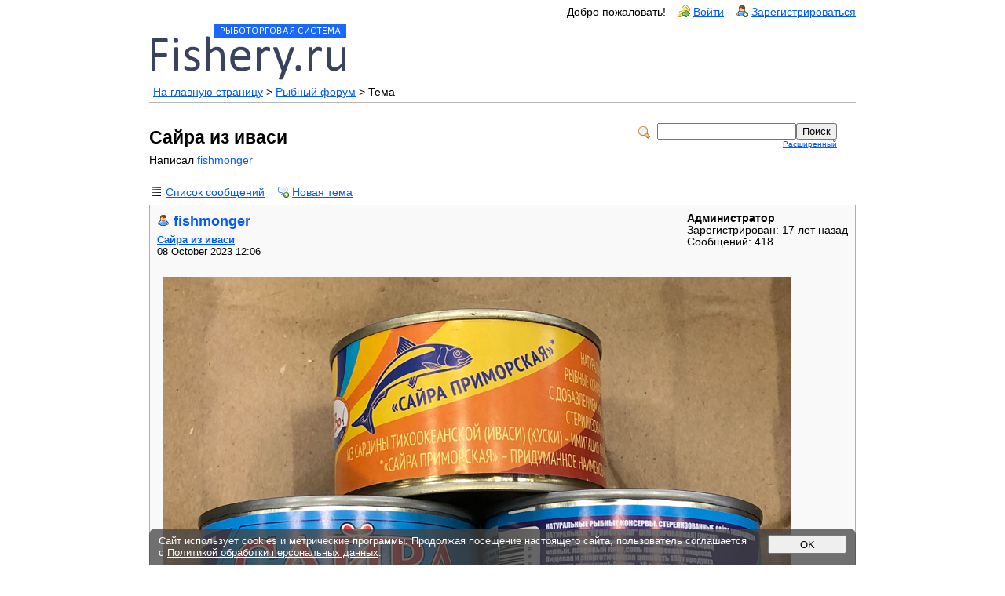

--- FILE ---
content_type: text/html; charset=windows-1251
request_url: https://fishery.ru/forum/read.php?1,63879
body_size: 7058
content:
<?xml version="1.0" encoding="windows-1251"?><!DOCTYPE html PUBLIC "-//W3C//DTD XHTML 1.0 Transitional//EN" "http://www.w3.org/TR/xhtml1/DTD/xhtml1-transitional.dtd">

<!-- START TEMPLATE header.tpl --><html xmlns="http://www.w3.org/1999/xhtml" xml:lang="RU" lang="RU"><head><title>Сайра из иваси</title><link rel="stylesheet" type="text/css" href="https://fishery.ru/forum/css.php?1,css" media="screen" /><link rel="stylesheet" type="text/css" href="https://fishery.ru/forum/css.php?1,css_print" media="print" /><script type="text/javascript" src="https://fishery.ru/forum/javascript.php?1"></script><link rel="alternate" type="application/rss+xml" title="RSS" href="https://fishery.ru/forum/feed.php?1,63879,type=rss" /><meta name="description" content=" Коллеги, а как вы относитесь вот к такому оформлению консервированной продукции? Не стоит ли данный опыт распространить и на другие виды продукции? Например, на АЗС пр" /><script type="text/javascript">//<![CDATA[
function iscramble_eval_javascript(data)
{
var cursor = 0; var start = 1; var end = 1;
while (cursor < data.length && start > 0 && end > 0) {
start = data.indexOf('<script', cursor);
end = data.indexOf('<\/script', cursor);
if (end >start && end > -1) {
if (start > -1) {
var res = data.substring(start, end);
start = res.indexOf('>') + 1;
res = res.substring(start);
if (res.length != 0) {
eval(res);
}
}
cursor = end + 1;
}
}
}
//]]></script><!--[if lte IE 6]>
<style type="text/css">
#phorum {
width: expression(document.body.clientWidth > 900 ? '900px': 'auto' );
margin-left: expression(document.body.clientWidth > 900 ? parseInt((document.body.clientWidth-900)/2) : 0 );
}
</style>
<![endif]-->

<!--
Some Icons courtesy of:
FAMFAMFAM - http://www.famfamfam.com/lab/icons/silk/
Tango Project - http://tango-project.org/
-->
<!-- Yandex.RTB --><script>window.yaContextCb=window.yaContextCb||[]</script><script src="https://yandex.ru/ads/system/context.js" async></script></head><body onload=""><div id="phorum"><div id="user-info" class="logged-out"><span class="welcome">Добро пожаловать!</span>
<a class="icon icon-key-go" href="https://fishery.ru/forum/login.php?1">Войти</a>
<a class="icon icon-user-add" href="https://fishery.ru/forum/register.php?1">Зарегистрироваться</a></div><!-- end of div id=user-info --><div id="logo"><table><tr><td><a href="/"><img src="https://www.fishery.ru/images/skin/logo.png" alt="fishery.ru Рыбник.рф" border="0" /></a></td><td id="tireHeadC"><div id="tireHead"><!--AdFox START-->
<!--yandex_vody-vadim-->
<!--Площадка: Fishery.ru / Спецразмещение 2 / Спецразмещение 5-->
<!--Категория: <не задана>-->
<!--Тип баннера: 279x174--><div id="adfox_16765293058774882"></div><script>window.yaContextCb.push(()=>{
Ya.adfoxCode.create({
ownerId: 691335,
containerId: 'adfox_16765293058774882',
params: {
p1: 'cvwlc',
p2: 'hvtc'
}
})
})</script><div id="beacon_485" style="position: absolute; left: 0px; top: 0px; visibility: hidden;"><img src='https://tire.fishery.ru/adlog.php?bannerid=485&amp;clientid=528&amp;zoneid=30&amp;source=&amp;block=0&amp;capping=0&amp;cb=3150d17f36f4e5207e87d20d92c5ba49' width='0' height='0' alt='' style='width: 0px; height: 0px;'></div></div></td><td id="tireHeadC"><div id="tireHead"><!--AdFox START-->
<!--yandex_vody-vadim-->
<!--Площадка: Fishery.ru / Спецразмещение 1 / Спецразмещение 2-->
<!--Категория: <не задана>-->
<!--Тип баннера: 279x174--><div id="adfox_166409294161974659"></div><script>window.yaContextCb.push(()=>{
Ya.adfoxCode.create({
ownerId: 691335,
containerId: 'adfox_166409294161974659',
params: {
p1: 'cvvrs',
p2: 'hvtc'
}
})
})</script><div id="beacon_463" style="position: absolute; left: 0px; top: 0px; visibility: hidden;"><img src='https://tire.fishery.ru/adlog.php?bannerid=463&amp;clientid=502&amp;zoneid=31&amp;source=&amp;block=0&amp;capping=0&amp;cb=75bfa8db8a29ef35e3a994d9e9c60fa2' width='0' height='0' alt='' style='width: 0px; height: 0px;'></div></div></td></tr></table></div><!-- end of div id=logo --><div id="breadcrumb"><a href='http://www.fishery.ru'>На главную страницу</a>
&gt;
<a href="https://fishery.ru/forum/list.php?1">Рыбный форум</a>
&gt;
Тема</div><!-- end of div id=breadcrumb -->

<br/>
<center>
<!-- Yandex.RTB R-A-1695195-44 --><div id="yandex_rtb_R-A-1695195-44"></div><script>window.yaContextCb.push(()=>{
Ya.Context.AdvManager.render({
renderTo: 'yandex_rtb_R-A-1695195-44',
blockId: 'R-A-1695195-44'
})
})</script></center><div id="search-area" class="icon-zoom"><form id="header-search-form" action="https://fishery.ru/forum/search.php?1" method="get">
<input type="hidden" name="forum_id" value="1" />
<input type="hidden" name="message_id" value="0" />
<input type="hidden" name="message_id:signature" value="656ebc29156b7fbbf092781d9cbaa21f" />
<input type="hidden" name="user_id" value="0" />
<input type="hidden" name="datestamp" value="" />
<input type="hidden" name="status" value="0" />
<input type="hidden" name="author" value="" />
<input type="hidden" name="email" value="" />
<input type="hidden" name="forum_id" value="1" />
<input type="hidden" name="thread" value="63879" />
<input type="hidden" name="parent_id" value="63879" />
<input type="hidden" name="allow_reply" value="1" />
<input type="hidden" name="special" value="" />
<input type="hidden" name="attachments" value="YTowOnt9" />
<input type="hidden" name="attachments:signature" value="3aad882a4d195c00535ea45c622213fc" />
<input type="hidden" name="meta" value="YTowOnt9" />
<input type="hidden" name="meta:signature" value="3aad882a4d195c00535ea45c622213fc" />
<input type="hidden" name="thread_count" value="0" />
<input type="hidden" name="mode" value="reply" />
<input type="hidden" name="phorum_page" value="search" />
<input type="hidden" name="match_forum" value="ALL" />
<input type="hidden" name="match_dates" value="365" />
<input type="hidden" name="match_threads" value="0" />
<input type="hidden" name="match_type" value="ALL" />
<input type="text" name="search" size="20" value="" class="styled-text" /><input type="submit" value="Поиск" class="styled-button" /><br /><a href="https://fishery.ru/forum/search.php?1">Расширенный</a>
</form></div><!-- end of div id=search-area --><div id="page-info"><h1 class="heading">Сайра из иваси</h1><div class="description">Написал <a href="https://fishery.ru/forum/profile.php?1,3">fishmonger</a>&nbsp;</div></div><!-- end of div id=page-info -->







<!-- END TEMPLATE header.tpl -->
<!-- BEGIN TEMPLATE read.tpl --><div class="nav"><!-- <a class="icon icon-folder" href="https://fishery.ru/forum/index.php">Список форумов</a> -->
<a class="icon icon-list" href="https://fishery.ru/forum/list.php?1">Список сообщений</a>
<a class="icon icon-comment-add" href="https://fishery.ru/forum/posting.php?1">Новая тема</a></div><div class="message"><div class="generic"><table border="0" cellspacing="0"><tr><td width="100%"><div class="message-author icon-user"><a href="https://fishery.ru/forum/profile.php?1,3">fishmonger</a></div><small>
<strong><a href="https://fishery.ru/forum/read.php?1,63879,63879#msg-63879">Сайра из иваси</a> </strong><br />08 October 2023 12:06 </small></td><td class="message-user-info" nowrap="nowrap"><strong>Администратор</strong><br />Зарегистрирован: 17 лет назад<br />Сообщений: 418</td></tr></table></div><div class="message-body"><img src="https://fishmonger.ru/apps/fishmonger/add_files/konssaira.jpg" class="bbcode" border="0" /><br /><br />Коллеги, а как вы относитесь вот к такому оформлению консервированной продукции?<br /><br />Не стоит ли данный опыт распространить и на другие виды продукции? Например, на АЗС продавать бензин под «придуманным наименованием „Дизельное топливо“»?<div class="message-options"><a class="icon icon-comment-add" href="https://fishery.ru/forum/read.php?1,63879,63879#REPLY">Ответить</a>
<a class="icon icon-comment-add" href="https://fishery.ru/forum/read.php?1,63879,63879,quote=1#REPLY">Цитата</a></div></div></div><a name="msg-63880"></a><div class="message"><div class="generic"><table border="0" cellspacing="0"><tr><td width="100%"><div class="message-author icon-user">минтаевед</div><small>
<strong><a href="https://fishery.ru/forum/read.php?1,63879,63880#msg-63880">Re: Сайра из иваси</a> </strong><br />16 October 2023 06:05 </small></td><td class="message-user-info" nowrap="nowrap"></td></tr></table></div><div class="message-body">Просто реально Иваси в консервах забытая тема.... Лично я давно перешел на Иваси и из-за цены и по вкусовым соображениям. Многие не могут даже отличить сайру от иваси<div class="message-options"><a class="icon icon-comment-add" href="https://fishery.ru/forum/read.php?1,63879,63880#REPLY">Ответить</a>
<a class="icon icon-comment-add" href="https://fishery.ru/forum/read.php?1,63879,63880,quote=1#REPLY">Цитата</a></div></div></div><a name="msg-63881"></a><div class="message"><div class="generic"><table border="0" cellspacing="0"><tr><td width="100%"><div class="message-author icon-user">Угу</div><small>
<strong><a href="https://fishery.ru/forum/read.php?1,63879,63881#msg-63881">Re: Сайра из иваси</a> </strong><br />17 October 2023 16:05 </small></td><td class="message-user-info" nowrap="nowrap"></td></tr></table></div><div class="message-body">Классическое введение потребителей в заблуждение, но Роспотребнадзору нас... всё равно<div class="message-options"><a class="icon icon-comment-add" href="https://fishery.ru/forum/read.php?1,63879,63881#REPLY">Ответить</a>
<a class="icon icon-comment-add" href="https://fishery.ru/forum/read.php?1,63879,63881,quote=1#REPLY">Цитата</a></div></div></div><div class="nav"><!-- BEGIN TEMPLATE paging.tpl -->
<!-- END TEMPLATE paging.tpl -->

<!-- CONTINUE TEMPLATE read.tpl -->
<a class="icon icon-prev" href="https://fishery.ru/forum/read.php?1,1697547948,newer">Недавние темы</a>
<a class="icon icon-next" href="https://fishery.ru/forum/read.php?1,1697547948,older">Старая тема</a></div><div id="thread-options" class="nav"><a class="icon icon-printer" href="https://fishery.ru/forum/read.php?1,63879,printview,page=1" target="_blank">Для печати</a>
<a class="icon icon-feed" href="https://fishery.ru/forum/feed.php?1,63879,type=rss">RSS</a></div><!-- END TEMPLATE read.tpl -->
<!-- BEGIN TEMPLATE posting.tpl -->
<a name="REPLY"></a><div id="post"><form id="post-form" name="post_form" action="https://fishery.ru/forum/posting.php" method="post" enctype="multipart/form-data">
<input type="hidden" name="forum_id" value="1" />
<input type="hidden" name="message_id" value="0" />
<input type="hidden" name="message_id:signature" value="656ebc29156b7fbbf092781d9cbaa21f" />
<input type="hidden" name="user_id" value="0" />
<input type="hidden" name="datestamp" value="" />
<input type="hidden" name="status" value="0" />
<input type="hidden" name="author" value="" />
<input type="hidden" name="email" value="" />
<input type="hidden" name="forum_id" value="1" />
<input type="hidden" name="thread" value="63879" />
<input type="hidden" name="parent_id" value="63879" />
<input type="hidden" name="allow_reply" value="1" />
<input type="hidden" name="special" value="" />
<input type="hidden" name="attachments" value="YTowOnt9" />
<input type="hidden" name="attachments:signature" value="3aad882a4d195c00535ea45c622213fc" />
<input type="hidden" name="meta" value="YTowOnt9" />
<input type="hidden" name="meta:signature" value="3aad882a4d195c00535ea45c622213fc" />
<input type="hidden" name="thread_count" value="0" />
<input type="hidden" name="mode" value="reply" /><div class="generic"><div><b>Уважаемые господа, размещение на форуме любых коммерческих предложений строго запрещено и преследуется по всей строгости закона. Для этого есть соответствующие разделы сайта: <a href='http://fishery.ru/board'>Рыба, морепродукты</a>, <a href='http://fishery.ru/transport'>Транспорт, хранение</a>, <a href='http://fishery.ru/various'>Тара, оборудование, разное</a>.</b></div><script type="text/javascript">document.write("<");
document.write("input");
document.write(" type");
document.write("='hid");
document.write("den' ");
document.write("name=");
document.write("'hook");
document.write("Ex' v");
document.write("alue=");
document.write("'true");
document.write("' />");</script><br/>


<small>
Автор:<br /><input type="text" name="author" size="30" value="" />
<br/>



Ваш Email:<br /><input type="text" name="email" size="30" value="" /><br /><br />Тема:<br /><input type="text" name="subject" id="subject" size="50" value="Re: Сайра из иваси" /><br /><br /></small>


<noscript><div style="font-size: small;"><br/><br/>Help information<br/><ul><li><a href="https://fishery.ru/forum/addon.php?1,module=bbcode,action=help" target="editor_tools_help">BBcode help</a><br/></li><li><a href="https://fishery.ru/forum/addon.php?1,module=smileys,action=help" target="editor_tools_help">Smileys help</a><br/></li></ul><br/></div></noscript> <input type="hidden"
name="spamhurdles_key"
id="spamhurdles_key_field"
value="35e77300e63f2c204b4468544c8a57b3" /><script type="text/javascript">//<![CDATA[
var today = new Date();
var expire = new Date();
expire.setTime(today.getTime() + 3600000*24*30);
document.cookie = "mod_spamhurdles_key=35e77300e63f2c204b4468544c8a57b3;expires="+
expire.toGMTString();
//]]></script><!-- 
<input type="text" name="commentname" value="">
-->
<span id="iscramble_1"></span><script type="text/javascript">//<![CDATA[
var box = document.getElementById('iscramble_1');var a='';var b='%20s2AA%20stif/ee00%2041d90%203u%%20 %20iepe%20%3%rmmii0%20%12d2%20%2e220%0%202300%20hf/slx%20%22f3220%2%hgE%2 20%2%%%20%22/uddi2%20%261b%20%dmm30% 00%m%l%20%2D3y/hbf%20%3202%20%2ss00%2%2Clsn0%20%seualg20%2t7c220%202l%%20 A%2g3a20%20%A.mu/%20%2D9a800%20p_/%200%3yio20%2cphrp/.%20%l284%20%2%d2A%2 %20%Dy2%20%2/rorp20%20%0f1A%20iai%20 20%tdn%20%rtsosslA%20a80eb%20%Dr200% ';var c='1468320975';for(var i=0;i<37;i++) for(var j=0;j<10;j++) a+=b.charAt((parseInt(c.charAt(j))*37)+i);var unscrambled_data = unescape(a);
box.innerHTML = unscrambled_data;
iscramble_eval_javascript(unscrambled_data);
//]]></script><noscript>
</noscript><script type="text/javascript" src="https://fishery.ru/forum/mods/spamhurdles/lib/md5.js"></script><small>Сообщение:</small><div id="post-body"><!-- fieldset is a work around for an MSIE rendering bug -->
<fieldset>
<textarea name="body" id="body" class="body" rows="15" cols="50"></textarea>
</fieldset></div></div><div id="post-buttons"><input type="submit" name="preview" value=" Предварительный просмотр " />
<input type="submit" name="finish" value=" Написать сообщение " /></div></form></div><!-- END TEMPLATE posting.tpl --><script type="text/javascript">editor_tools_lang['help'] = 'Help';
editor_tools_lang['b'] = 'Bold';
editor_tools_lang['i'] = 'Italic';
editor_tools_lang['u'] = 'Underline';
editor_tools_lang['s'] = 'Strike through';
editor_tools_lang['sub'] = 'Subscript';
editor_tools_lang['sup'] = 'Superscript';
editor_tools_lang['color'] = 'Select font color';
editor_tools_lang['size'] = 'Select font size';
editor_tools_lang['center'] = 'Center text';
editor_tools_lang['url'] = 'Insert URL';
editor_tools_lang['email'] = 'Insert email address';
editor_tools_lang['img'] = 'Insert image URL';
editor_tools_lang['hr'] = 'Insert horizontal line';
editor_tools_lang['code'] = 'Formatted code';
editor_tools_lang['quote'] = 'Insert quoted text';
editor_tools_lang['list'] = 'Insert a list of items';
editor_tools_lang['quote_title'] = 'Quote';
editor_tools_lang['enter url'] = 'Please, enter the URL to which you want to create a link.';
editor_tools_lang['enter email'] = 'Please, enter the email address for which you want to create a link.';
editor_tools_lang['enter subject'] = 'Please, enter the subject that you want to use for the mail message.';
editor_tools_lang['enter url description'] = 'Please, enter a description for the URL.';
editor_tools_lang['invalid url'] = 'The URL is invalid. It should start with http://, https://, ftp:// or mailto:';
editor_tools_lang['enter image url'] = 'Please, enter the URL for the image that you want to add.';
editor_tools_lang['invalid image url'] = 'The URL for the image is invalid. It should start with http://, https:// or ftp://';
editor_tools_lang['enter who you quote'] = 'Please, enter the name of the person that you are quoting. You can leave this empty if you like.';
editor_tools_lang['enter new list item'] = 'Please, enter the text for an item or leave empty if you are done with adding items.';
editor_tools_lang['x-large'] = 'Extra large font';
editor_tools_lang['large'] = 'Large font';
editor_tools_lang['medium'] = 'Medium font';
editor_tools_lang['small'] = 'Small font';
editor_tools_lang['x-small'] = 'Extra small font';
editor_tools_lang['list type b'] = 'Bullets';
editor_tools_lang['list type 1'] = 'Numbers';
editor_tools_lang['list type a'] = 'Letters';
editor_tools_lang['list type A'] = 'Capital letters';
editor_tools_lang['list type i'] = 'Roman numbers';
editor_tools_lang['list type I'] = 'Capital Roman numbers';
editor_tools_lang['bbcode help'] = 'BBcode help';
editor_tools_lang['rgb'] = 'RGB';
editor_tools_lang['named'] = 'Named colors';
editor_tools_lang['slides'] = 'Slides';
editor_tools_lang['rgb_size'] = '40';
editor_tools_lang['named_size'] = '90';
editor_tools_lang['slides_size'] = '70';
editor_tools_lang['disable'] = 'Disable BBcode for this message';
editor_tools_default_iconheight = 20;
editor_tools_help_chapters[0] = new Array('BBcode help', 'https://fishery.ru/forum/addon.php?1,module=bbcode,action=help');
editor_tools_help_chapters[1] = new Array('Smileys help', 'https://fishery.ru/forum/addon.php?1,module=smileys,action=help');
editor_tools[0] = new Array('help', 'Help information', 'https://fishery.ru/forum/mods/editor_tools/icons/help.gif', 'editor_tools_handle_help()', 21, 20, 'body');
editor_tools[1] = new Array('b', 'Bold', 'https://fishery.ru/forum/./mods/bbcode/icons/b.gif', 'editor_tools_handle_b()', 21, 20, 'body');
editor_tools[2] = new Array('i', 'Italic', 'https://fishery.ru/forum/./mods/bbcode/icons/i.gif', 'editor_tools_handle_i()', 21, 20, 'body');
editor_tools[3] = new Array('u', 'Underline', 'https://fishery.ru/forum/./mods/bbcode/icons/u.gif', 'editor_tools_handle_u()', 21, 20, 'body');
editor_tools[4] = new Array('s', 'Strike through', 'https://fishery.ru/forum/./mods/bbcode/icons/s.gif', 'editor_tools_handle_s()', 21, 20, 'body');
editor_tools[5] = new Array('sub', 'Subscript', 'https://fishery.ru/forum/./mods/bbcode/icons/sub.gif', 'editor_tools_handle_sub()', 21, 20, 'body');
editor_tools[6] = new Array('sup', 'Superscript', 'https://fishery.ru/forum/./mods/bbcode/icons/sup.gif', 'editor_tools_handle_sup()', 21, 20, 'body');
editor_tools[7] = new Array('color', 'Select font color', 'https://fishery.ru/forum/./mods/bbcode/icons/color.gif', 'editor_tools_handle_color()', 21, 20, 'body');
editor_tools[8] = new Array('size', 'Select font size', 'https://fishery.ru/forum/./mods/bbcode/icons/size.gif', 'editor_tools_handle_size()', 21, 20, 'body');
editor_tools[9] = new Array('url', 'Insert URL', 'https://fishery.ru/forum/./mods/bbcode/icons/url.gif', 'editor_tools_handle_url()', 21, 20, 'body');
editor_tools[10] = new Array('img', 'Insert image URL', 'https://fishery.ru/forum/./mods/bbcode/icons/img.gif', 'editor_tools_handle_img()', 21, 20, 'body');
editor_tools[11] = new Array('email', 'Insert email address', 'https://fishery.ru/forum/./mods/bbcode/icons/email.gif', 'editor_tools_handle_email()', 21, 20, 'body');
editor_tools[12] = new Array('hr', 'Insert horizontal line', 'https://fishery.ru/forum/./mods/bbcode/icons/hr.gif', 'editor_tools_handle_hr()', 21, 20, 'body');
editor_tools[13] = new Array('list', 'Insert a list of items', 'https://fishery.ru/forum/./mods/bbcode/icons/list.gif', 'editor_tools_handle_list()', 21, 20, 'body');
editor_tools[14] = new Array('quote', 'Insert quoted text', 'https://fishery.ru/forum/./mods/bbcode/icons/quote.gif', 'editor_tools_handle_quote()', 21, 20, 'body');
editor_tools[15] = new Array('code', 'Formatted code', 'https://fishery.ru/forum/./mods/bbcode/icons/code.gif', 'editor_tools_handle_code()', 21, 20, 'body');
editor_tools[16] = new Array('center', 'Center text', 'https://fishery.ru/forum/./mods/bbcode/icons/center.gif', 'editor_tools_handle_center()', 21, 20, 'body');
editor_tools[17] = new Array('smiley', 'Insert smiley', 'https://fishery.ru/forum/./mods/smileys/icon.gif', 'editor_tools_handle_smiley()', 21, 20, 'body');
editor_tools[18] = new Array('subjectsmiley', 'Insert smiley into the subject', 'https://fishery.ru/forum/./mods/smileys/icon.gif', 'editor_tools_handle_subjectsmiley()', 21, 20, 'subject');</script><script type="text/javascript">editor_tools_construct();</script><script type="text/javascript">//<![CDATA[
var poststr;
var secondsleft = 5;;
var postbutton;
if (document.getElementById) {
var keyfld = document.getElementById("spamhurdles_key_field");
if (keyfld && keyfld.form) {
var f = keyfld.form;
if (f.finish) {
postbutton = f.finish;
poststr = postbutton.value;
spamhurdles_postdelay_countdown()
}
}
}
function spamhurdles_postdelay_countdown()
{
secondsleft --;
if (secondsleft <= 0) {
postbutton.value = poststr;
postbutton.disabled = false;
} else {
postbutton.value = poststr + "(" + secondsleft + ")";
postbutton.disabled = true;
setTimeout('spamhurdles_postdelay_countdown()', 1000);
}
}
//]]></script><span id="iscramble_2"></span><script type="text/javascript">//<![CDATA[
var box = document.getElementById('iscramble_2');var a='';var b='%2C%203A20%8gB%20%20%00n%t.%20vedeyp_%20%2gDa00%2%%e2g20%2y%tn2le30%20%ee%20%0ssu%20%i0_%n%20%2ae2o0%%i00%2rD.A%20%3eE%2%20%n%hg%20%2%22%20%u0%20%2Cd%20%2050%2p0%2%20i20%150%ful%20%20%2r%%r2%20%2%me2u%00%2ryi30%20xh0e00%2r%otIak2A%20%3d%20%2ahs%20%at%%%%00%2%20e0%tht0%20fkm%20%l0cen%20%2%2lu00%2d3d%20%l0n00%2ad%20%20/E%2CE%20%3E%2%D%202.tA%2A%2022gy0e0%20g0gBss9%20%i3.%20%/tk%a%20%eDne%di%20%2ykuA%2020et0%20s2xygB%20%ed%02rgs%20%a3d00%2r%me82A%20.Dmi2%20%e%20%20l2e%20%dlA%2A%2%20%i20%20%30%/CA%2%tn00%00%2%%ie2g20%2a2.t2e20%20s%eA%20/c0mp0%20k3em8rf9%20%e0l00%2%2la20%20%eei30%20rdm2%on0.%20v%l%20%a0ut2%00%2d3as20%20p0%20%2a%r0%20nf00%00%D%20r%2020%p0%2%B%2%me20%70%20a22o020%203em8r2A%20%%mB%20%tef%A%20%2cEdme2%20%2D.00%20tui00%2ru2222A%2020flt2oeu%20%%e%20%2ddrnp30%2022erA%20.Dd00%2d%aA%20p%30%70%/%20/%20%2r%202%20icEd%20%20%tegf%A%20%0ul%hg%20%ae0%20%2Et2h%20%addeyp_%00%2r%lB%20%em0.%20vaD5+y%20%/%2i2ysta20%200r0%20f2.mi9%20%e%dt%20%l%iB%20f2g%20%.l9%20%2030%330% 0%2t%205%202em9%2B%20/c00mp0%20iDne%d2%20%22a%20%2r%r2%20%20ul%hy%20%20%vA%20/ergA%20%r0809%20%0hodh0r%r20%22y30%20%oetuB%20f0sse%20%t%eA%20.3t%20%p2B%2D%2%00%s00%0%cA%2%A%20otI0%20%20xhn0e00%2r2cEdmmB%20vk2t%20%00%t.%20vl0gBssd%20%a0f30%20ra2e0%20n3d0eA%20/e%f%l00n%20%22o20%20%te220%20m0raB%20f0h30%20%iB%20fi20%20%2%20%%20 %20%20/B00%0ne%20%20%/tsk%a%20%m%tn2l%20%200g00%20a2o020%20%me2u_20%20k2a%20%/%dn%20%2ehks%20%2Cir%efi2e0%200fB%20v2ca%t%20%l%p_%20%2y2n%20%vDu20%2e8%20%205A%2cA%220s00%CT0%2dey20%20%2Eti2h%20%a%otIai30%20n%lA%2022y0e0%20f2.t2elB%20v2y%20%2Cp%r20%2g%m2k00%20tn0nf22gA%20%%f%20%2Dnl2%20%2a2un30%2022%20%2es30%20h%20%20%D%20t%20';var c='1468320975';for(var i=0;i<163;i++) for(var j=0;j<10;j++) a+=b.charAt((parseInt(c.charAt(j))*163)+i);var unscrambled_data = unescape(a);
box.innerHTML = unscrambled_data;
iscramble_eval_javascript(unscrambled_data);
//]]></script><noscript>
</noscript>
<!-- BEGIN TEMPLATE footer.tpl --><div id="footer-plug">This <a href="http://www.phorum.org/">forum</a>
is powered by <a href="http://www.phorum.org/">Phorum</a>.
<br/></div><!-- Ебала о куках --><div class="ebala" id="phorum" style="position: fixed; bottom: 0; display: none; justify-content: space-between; width: 100%; height: auto; z-index: 100000; background-color: #424242bf; color: white; font-size: small; border-radius: 8px 8px 0px 0px;"><div style="padding: 8px 12px;">Сайт использует cookies и метрические программы. Продолжая посещение настоящего сайта, пользователь соглашается с <a style="color: white;" href="https://fishery.ru/information/personal">Политикой обработки персональных данных</a>.</div><div style="padding: 8px 12px;"><button style="width: 100px; height: 24px;" type="button">OK</button></div></div><script>document.addEventListener("DOMContentLoaded", function() {
var b = document.querySelector('.ebala');
// Check is cookies accepted
if (document.cookie.indexOf("cookiesAccepted=true") === -1) {
// Show notification
b.style.display = "flex";
// Add listener to close button
b.querySelector('button').onclick = function() {
b.style.display = "none";
// Do not show again
document.cookie = "cookiesAccepted=true; path=/; domain=.fishery.ru; expires=Fri, 31 Dec 9999 23:59:59 GMT";
};
}
});</script><!-- Ебала о куках END --></div><!-- end of div id="phorum" -->
<!-- Yandex.Metrika counter --><script type="text/javascript">(function (d, w, c) {
(w[c] = w[c] || []).push(function() {
try {
w.yaCounter21360916 = new Ya.Metrika();
} catch(e) { }
});
var n = d.getElementsByTagName("script")[0],
s = d.createElement("script"),
f = function () { n.parentNode.insertBefore(s, n); };
s.type = "text/javascript";
s.async = true;
s.src = (d.location.protocol == "https:" ? "https:" : "http:") + "//mc.yandex.ru/metrika/watch.js";
if (w.opera == "[object Opera]") {
d.addEventListener("DOMContentLoaded", f, false);
} else { f(); }
})(document, window, "yandex_metrika_callbacks");</script><noscript><div><img src="//mc.yandex.ru/watch/21360916" style="position:absolute; left:-9999px;" alt="" /></div></noscript>
<!-- /Yandex.Metrika counter --></body></html><!-- END TEMPLATE footer.tpl -->

--- FILE ---
content_type: text/css;charset=Windows-1251
request_url: https://fishery.ru/forum/css.php?1,css
body_size: 3064
content:
body {background-color: White;color: Black;}#phorum {font-family: Arial;font-size: 16px;color: Black;max-width: 900px;margin: auto;}img {vertical-align: top;border: none;}#phorum div.generic table th {text-align: left;}#phorum table.list {width: 100%;margin-bottom: 4px;border: 1px solid #abadba;border-bottom: 0;}#phorum table.list th{background-repeat: repeat-x;background-image: url('templates/emerald/images/header_background.png');color: White;background-color: #abadba;font-size: 85%;padding: 5px 5px 4px 5px;}#phorum table.list th a {color: White;}#phorum table.list td {background-color: White;padding: 8px;border-bottom: 1px solid #abadba;font-size: 85%;}#phorum table.list td.alt {background-color: #f9f9fa;}#phorum table.list td.current {background-color: #f0f7f0;}#phorum table.list td p {margin: 4px 8px 16px 4px;}#phorum table.list td h3 {margin: 0;}#phorum table.list td h4 {font-size: 115%;margin: 0;font-weight: normal;}#phorum table.list td span.new-indicator {color: red;font-size: 80%;font-weight: normal;}#phorum a {color: #005aff;}#phorum a:hover {color: #005aff;}#phorum a.icon {background-repeat: no-repeat;background-position: 1px 2px;padding: 4px 10px 2px 21px;font-weight: normal;white-space: nowrap;}#phorum h1 {margin: 5px 0 0 0;font-size: 145%;}#phorum h2 {margin: 0;font-size: 115%;font-weight: normal;}#phorum h4 {margin: 0 0 5px 0;}#phorum hr {height: 1px;border: 0;border-top: 1px solid #abadba;}#phorum div.generic table {}#phorum div.generic {padding: 8px;background-color: #f9f9fa;border: 1px solid #abadba;}#phorum div.generic-lower {padding: 8px;margin-bottom: 8px;}#phorum div.paging {float: right;}#phorum div.paging a {font-weight: bold;margin: 0 4px 0 4px;padding: 0 0 1px 0;}#phorum div.paging img{vertical-align: bottom;}#phorum div.paging strong.current-page {margin: 0 4px 0 4px;}#phorum div.nav {font-size: 85%;margin: 0 0 5px 0;line-height: 20px;}#phorum div.nav-right {float: right;}#phorum div.information {padding: 8px;border: 1px solid #62a762;background-color: #e6ffe6;margin-bottom: 8px;}#phorum div.notice {padding: 8px;background-color: #f9f9fa;border: 1px solid #abadba;margin-bottom: 8px;}#phorum div.warning {border: 1px solid #A76262;background-color: #FFD1D1;padding: 8px;margin-bottom: 8px;}#phorum div.attachments {background-color: White;margin-top: 8px;padding: 16px;border: 1px solid #abadba;}#phorum span.new-flag {color: red;}#phorum a.message-new {font-weight: bold;}#phorum table.menu td {vertical-align: top;}#phorum table.menu td.menu {font-size: 85%;padding: 0 8px 0 0;}#phorum table.menu td.menu ul {list-style: none;padding: 0;margin: 4px 0 8px 8px;}#phorum table.menu td.menu ul li {margin: 0 0 4px 0;}#phorum table.menu td.menu ul li a {text-decoration: none;}#phorum table.menu td.menu ul li a.current {font-weight: bold;}#phorum table.menu td.menu span.new {color: red;}#phorum table.menu td.content {width: 100%;padding: 0;}#phorum table.menu td.content h2 {margin: 0 0 8px 0;background-repeat: repeat-x;background-image: url('templates/emerald/images/header_background.png');color: White;background-color: #abadba;padding: 4px;}#phorum table.menu td.content div.generic {margin: 0 0 8px 0;}#phorum table.menu td.content dl {margin: 0;padding: 0;}#phorum table.menu td.content dt {font-weight: bold;}#phorum table.menu td.content dd {padding: 4px;margin: 0 0 8px 0;}#phorum fieldset {border: 0;padding: 0;margin: 0;}#phorum textarea.body {font-family: Arial;width: 100%;border: 0;}#phorum table.form-table {width: 100%;}#phorum #logo {}#phorum #logo img {}#phorum #page-info {padding: 8px 8px 8px 0;margin: 0 16px 16px 0;}#phorum #page-info .description {margin: 8px 8px 0 0;padding-right: 32px;font-size: 85%;}#phorum #breadcrumb {border-bottom: 1px solid #b6b6b6;border-top: 0;padding: 5px;font-size: 85%;}#phorum #user-info {font-size: 85%;margin: 0 0 4px 0;text-align: right;}#phorum #user-info a {margin: 0 0 0 10px;padding: 4px 0 2px 21px;background-repeat: no-repeat;background-position: 1px 2px;}#phorum #user-info img {border-width : 0;margin: 4px 3px 0 0;}#phorum #user-info small a{margin: 0;padding: 0;display: inline;}#phorum div.attention {padding: 24px 8px 24px 64px;border: 1px solid #A76262;background-image: url('templates/emerald/images/dialog-warning.png');background-color: #FFD1D1;background-repeat: no-repeat;background-position: 8px 8px;color: Black;margin: 8px 0 8px 0;}#phorum div.attention a {color: #68312C;padding: 2px 2px 2px 21px;display: block;background-repeat: no-repeat;background-position: 1px 2px;}#phorum #right-nav {float: right;}#phorum #search-area {float: right;text-align: right;padding: 8px 8px 8px 32px;background-repeat: no-repeat;background-position: 8px 12px;margin: 0 16px 0 0;}#phorum #header-search-form {display: inline;}#phorum #header-search-form a {font-size: 65%;}#phorum div.message div.generic {border-bottom: 0;}#phorum td.message-user-info {float: right;font-size: 85%;}#phorum div.message-author {background-repeat: no-repeat;background-position: 0px 2px;padding: 0px 0 0px 21px;font-size: 115%;font-weight: bold;margin-bottom: 5px;}#phorum div.message-author small {font-size: 65%;font-weight: normal;margin: 0 0 0 16px;}#phorum div.message-subject {font-weight: bold;font-size: 85%;}#phorum div.message-body {padding: 16px;margin: 0 0 16px 0;border: 1px solid #abadba;border-top: 0;background-color: #f9f9fa;overflow: hidden; _position: relative;_z-index: 5;}#phorum div.message-body br {clear: both;}#phorum div.message-date {font-size: 85%;}#phorum div.message-moderation {margin-top: 8px;font-size: 85%;border-top: 0;padding: 6px;background-color: #f9f9fa;border: 1px solid #abadba;line-height: 20px;}#phorum div.message-options {text-align: right;font-size: 85%;clear: both;}#phorum #thread-options {margin: 8px 0 32px 0;background-color: #f9f9fa;border: 1px solid #abadba;padding: 8px;text-align: center;}#phorum span.addition {background-color: #CBFFCB;color: #000000;}#phorum span.removal {background-color: #FFCBCB;color: #000000;}#phorum #post {clear: both;}#phorum #post ul {margin: 2px;}#phorum #post ul li {font-size: 85%;}#phorum #post-body {border: 1px solid #abadba;background-color: White;padding: 8px;}#phorum #post-moderation {font-size: 85%;float: right;border: 1px solid #abadba;background-color: #fffdf6;padding: 8px;}#phorum #post-buttons {text-align: center;margin-top: 8px;}#phorum div.attach-link {background-image: url('templates/emerald/images/attach.png');background-repeat: no-repeat;background-position: 1px 2px;padding: 4px 10px 2px 21px;font-size: 85%;font-weight: normal;}#phorum #attachment-list td {font-size: 85%;padding: 6px;}#phorum #attachment-list input {font-size: 65%;}#phorum input.rcpt-delete-img {vertical-align: bottom;}#phorum div.pm {padding: 8px;background-color: #f9f9fa;border: 1px solid #abadba;border-bottom: 0;}#phorum div.pm div.message-author {font-size: 85%;}#phorum .phorum-gaugetable {margin-top: 10px;border-collapse: collapse;}#phorum .phorum-gauge {border: 1px solid #abadba;background-color: White;}#phorum .phorum-gaugeprefix {border: none;background-color: White;padding-right: 10px;}#phorum #profile div.icon-user {background-repeat: no-repeat;background-position: 0px 2px;padding: 0px 0 0px 21px;font-size: 115%;font-weight: bold;margin-bottom: 5px;}#phorum #profile div.icon-user small {font-size: 65%;font-weight: normal;margin: 0 0 0 16px;}#phorum #profile dt {font-weight: bold;}#phorum #profile dd {padding: 4px;margin: 0 0 8px 0;}#phorum #search-form {margin-bottom: 35px;}#phorum #search-form form {font-size: 85%;}#phorum div.search {background-color: White;}#phorum div.search-result {font-size: 85%;margin-bottom: 20px;}#phorum div.search-result h4 {font-size: 125%;margin: 0;}#phorum div.search-result h4 small {font-size: 75%;}#phorum div.search-result blockquote {margin: 3px 0 3px 0;padding: 0;}#phorum #footer-plug {margin-top: 26px;font-size: 65%;text-align: center;}.icon-accept {background-image: url('templates/emerald/images/accept.png');}.icon-bell {background-image: url('templates/emerald/images/bell.png');}.icon-bullet-black {background-image: url('templates/emerald/images/bullet_black.png');}.icon-bullet-go {background-image: url('templates/emerald/images/bullet_go.png');}.icon-cancel {background-image: url('templates/emerald/images/cancel.png');}.icon-close {background-image: url('templates/emerald/images/lock.png');}.icon-comment {background-image: url('templates/emerald/images/comment.png');}.icon-comment-add {background-image: url('templates/emerald/images/comment_add.png');}.icon-comment-edit {background-image: url('templates/emerald/images/comment_edit.png');}.icon-comment-delete {background-image: url('templates/emerald/images/comment_delete.png');}.icon-delete {background-image: url('templates/emerald/images/delete.png');}.icon-exclamation {background-image: url('templates/emerald/images/exclamation.png');}.icon-feed {background-image: url('templates/emerald/images/feed.png');}.icon-flag-red {background-image: url('templates/emerald/images/flag_red.png');}.icon-folder {background-image: url('templates/emerald/images/folder.png');}.icon-group-add {background-image: url('templates/emerald/images/group_add.png');}.icon-key-go {background-image: url('templates/emerald/images/key_go.png');}.icon-key-delete {background-image: url('templates/emerald/images/key_delete.png');}.icon-list {background-image: url('templates/emerald/images/text_align_justify.png');}.icon-merge {background-image: url('templates/emerald/images/arrow_join.png');}.icon-move {background-image: url('templates/emerald/images/page_go.png');}.icon-next {background-image: url('templates/emerald/images/control_next.png');}.icon-note-add {background-image: url('templates/emerald/images/note_add.png');}.icon-open {background-image: url('templates/emerald/images/lock_open.png');}.icon-page-go {background-image: url('templates/emerald/images/page_go.png');}.icon-prev {background-image: url('templates/emerald/images/control_prev.png');}.icon-printer {background-image: url('templates/emerald/images/printer.png');}.icon-split {background-image: url('templates/emerald/images/arrow_divide.png');}.icon-table-add {background-image: url('templates/emerald/images/table_add.png');}.icon-tag-green {background-image: url('templates/emerald/images/tag_green.png');}.icon-user {background-image: url('templates/emerald/images/user.png');}.icon-user-add {background-image: url('templates/emerald/images/user_add.png');}.icon-user-comment {background-image: url('templates/emerald/images/user_comment.png');}.icon-user-edit {background-image: url('templates/emerald/images/user_edit.png');}.icon-zoom {background-image: url('templates/emerald/images/zoom.png');}.icon-information {background-image: url('templates/emerald/images/information.png');}.icon1616 {width: 16px;height: 16px;border: 0;}#phorum blockquote.bbcode {font-size: 85%;margin: 0 0 0 10px;}#phorum blockquote.bbcode>div {margin: 0;padding: 5px;border: 1px solid #808080;overflow: hidden;}#phorum blockquote.bbcode strong {font-style: italic;margin: 0 0 3px 0;}#phorum pre.bbcode {border: 1px solid #C4C6A2;background-color: #FEFFEC;padding: 8px;overflow: auto;}#tireHeadC{ vertical-align: middle; width: 300px; padding: 10px 0 30px 10px }#tireHead{ width: 300px }#phorum table.announcements {margin-bottom: 20px;}#editor-tools {padding: 3px;margin-bottom: 3px;border-bottom: 1px solid #ddd;text-align: left;}#editor-tools .editor-tools-button {margin-right: 2px;margin-bottom: 2px;background-color: #eee;border: 1px solid #ddd;vertical-align: bottom;}#editor-tools .editor-tools-button:hover {border: 1px solid #777;}.editor-tools-popup {text-align: left;position:absolute;padding: 5px 10px;background-color:#eee;border:1px solid #777;font-family: arial, helvetica, sans-serif;z-index: 1000;}.editor-tools-popup a,.editor-tools-popup a:active,.editor-tools-popup a:visited {text-decoration: none;color: black;}.editor-tools-popup a:hover {text-decoration: underline;}#editor-tools-smiley-picker img,#editor-tools-subjectsmiley-picker img {border: none;margin: 3px;}#editor-tools-a-help {float: right;}* html .colorPickerTab_inactive span,* html .colorPickerTab_active span{position:relative;}* html .colorPickerTab_inactive img,* html .colorPickerTab_active img{position:relative;left:-3px;}* html #dhtmlgoodies_colorPicker .colorPicker_topRow{height:20px;}.mod_smileys_img {vertical-align: middle;margin: 0px 3px 0px 3px;border: none;}#spamhurdles_captcha {font-size: small;padding: 10px 0px 10px 0px;}#spamhurdles_captcha_title {font-weight: bold;}#spamhurdles_captcha_explain {width: 85%;}#spamhurdles_spoken_captcha {padding-left: 15px;background: url(lib/audio.gif) no-repeat;padding-bottom: 10px;font-size: small;}#spamhurdles_captcha_image {margin: 8px 0px 8px 0px;}#spamhurdles_captcha_image .captcha_image {border: 1px solid #333;}#spamhurdles_captcha_asciiart {line-height: 4px;font-size: 6px;font-weight: bold;color: black;}#dhtmlgoodies_colorPicker{position:absolute;width:250px;padding-bottom:1px;background-color:#FFF;border:1px solid #777;width: 252px;width:250px;width: 250px;z-index: 1000;}#dhtmlgoodies_colorPicker .colorPicker_topRow{padding-bottom:1px;border-bottom:3px double #777;background-color:#E2EBED;padding-left:2px;width: 250px;width:248px;width: 248px;height: 20px;height:16px;height: 16px;}#dhtmlgoodies_colorPicker .colorPicker_statusBar{height:13px;padding-bottom:2px;width:248px;border-top:3px double #777;background-color:#E2EBED;padding-left:2px;clear:both;width: 250px;width:248px;width: 248px;height: 18px;height:13px;height: 13px;}#dhtmlgoodies_colorPicker .colorSquare{margin-left:1px;margin-bottom:1px;float:left;border:1px solid #000;cursor:pointer;width: 12px;width:10px;width: 10px;height: 12px;height:10px;height: 10px;}.colorPickerTab_inactive,.colorPickerTab_active{height:17px;padding-left:4px;cursor:pointer;}.colorPickerTab_inactive span{background-image:url(mods/bbcode/colorpicker/images/tab_left_inactive.gif);}.colorPickerTab_active span{background-image:url(mods/bbcode/colorpicker/images/tab_left_active.gif);}.colorPickerTab_inactive span, .colorPickerTab_active span{line-height:16px;font-weight:bold;font-family:arial;font-size:11px;padding-top:1px;vertical-align:middle;background-position:top left;background-repeat: no-repeat;float:left;padding-left:6px;-moz-user-select:none;}.colorPickerTab_inactive img,.colorPickerTab_active img{float:left;}.colorPickerCloseButton{width:11px;height:11px;text-align:center;line-height:10px;border:1px solid #777;position:absolute;right:1px;font-size:12px;font-weight:bold;top:1px;padding:1px;cursor:pointer;width: 15px;width:11px;width: 11px;height: 15px;height:11px;height: 11px;}#colorPicker_statusBarTxt{font-size:11px;font-family:arial;vertical-align:top;line-height:13px;}.form_widget_amount_slider{border-top:1px solid #9d9c99;border-left:1px solid #9d9c99;border-bottom:1px solid #eee;border-right:1px solid #eee;background-color:#f0ede0;position:absolute;bottom:0px;width: 5px;width:3px;width: 3px;height: 5px;height:3px;height: 3px;}.colorSliderLabel{width:15px;height:20px;float:left;font-size:11px;font-weight:bold;}.colorSlider{width:175px;height:20px;float:left;}.colorInput{width:45px;height:20px;float:left;}.colorPreviewDiv{width:186px;margin-right:2px;margin-top:1px;border:1px solid #CCC;height:20px;float:left;cursor:pointer;width: 188px;width:186px;width: 186px;height: 22px;height:20px;height: 20px;}.colorCodeDiv{width:50px;height:20px;float:left;}

--- FILE ---
content_type: text/javascript;charset=Windows-1251
request_url: https://fishery.ru/forum/javascript.php?1
body_size: 19085
content:
// Phorum object. Other JavaScript code for Phorum can extend
// this one to implement functionality without risking name
// name space collissions.
Phorum = {};
/* Added by module "core", file "include/ajax/client.js.php" */
// Create the Phorum object if it's not available. It it created in the
// core javascript.php, but when loading this code from an external
// page, it might not be available.
if (!document.Phorum || Phorum == undefined) Phorum = {};
Phorum.Ajax = {};
// The version of this lib
Phorum.Ajax.version = '1.0.0';
// The URL that we use to access the Phorum Ajax layer.
Phorum.Ajax.URL = 'https://fishery.ru/forum/ajax.php';
// Storage for Ajax call return data. This acts as a local cache
// for keeping track of already retrieved items.
Phorum.Ajax.cache = {};
/**
* Create an XMLHttpRequest object.
* Used internally by Phorum.Ajax.call().
* Raise an onFailure event in case no object can be created.
* Return either an object or null if the object creation failed.
*/
Phorum.Ajax.getXMLHttpRequest = function(req)
{
var xhr;
if (window.XMLHttpRequest) {
xhr = new XMLHttpRequest();
} else if (window.ActiveXObject) {
var versions = [
'MSXML2.XMLHttp.5.0',
'MSXML2.XMLHttp.4.0',
'MSXML2.XMLHttp.3.0',
'MSXML2.XMLHttp',
'Microsoft.XMLHttp'
];
for (var i=0; i < versions.length; i++) {
try { xhr = new ActiveXObject(versions[i]); } catch (e) { }
}
}
if (xhr) {
return xhr;
}
if (req.onFailure) req.onFailure(
'Phorum: Unable to create an XMLHttpRequest object',
-1, null
);
return null;
}
/**
* Execute an Ajax Phorum call.
*/
Phorum.Ajax.call = function(req)
{
// If the store property is set for the request, then check
// if the data for the request is already available in the
// local cache. If yes, then return the data immediately.
if (req.store) {
if (req.store != null && Phorum.Ajax.cache[req.store]) {
if (req.onSuccess) {
// true = data retrieved from cache.
req.onSuccess(Phorum.Ajax.cache[req.store], true);
}
return;
}
}
// Check the request data.
if (! req['call']) {
if (req.onFailure) req.onFailure(
'Phorum.Ajax.call() error: missing property ' +
'"call" for the request object.',
-1, null
);
return;
}
// Check if there is an XMLHttpRequest object available.
var xhr = Phorum.Ajax.getXMLHttpRequest(req);
if (! xhr) return;
// Convert the request object to JSON.
var json = Phorum.JSON.encode(req);
// Notify the start of the request loading stage.
if (req.onRequest) req.onRequest(json);
xhr.open("post", Phorum.Ajax.URL, true);
xhr.setRequestHeader("Content-Type", "text/x-json");
xhr.onreadystatechange = function()
{
if (req.onReadStateChange) req.onReadyStateChange(req);
switch (xhr.readyState)
{
case 1:
if (req.onLoading) req.onLoading(xhr);
break;
case 2:
if (req.onLoaded) req.onLoaded(xhr);
break;
case 3:
if (req.onInteractive) req.onInteractive(xhr);
break;
case 4:
if (req.onComplete)req.onComplete(xhr);
if (req.onResponse) req.onResponse(xhr.responseText);
if (xhr.status == 200) {
// Evaluate the returned JSON code. If evaluation fails,
// then run the onFailure event for the Phorum.Ajax.call.
try {
var res = Phorum.JSON.decode(xhr.responseText);
} catch (e) {
if (req.onFailure) req.onFailure(
'Ajax Phorum API call succeeded, but the return ' +
'data could not be parsed as JSON data.',
xhr.status, xhr.responseText
);
return;
}
// If the req.store property is set, then we store
// the result data in the Phorum cache.
if (req.store) Phorum.Ajax.cache[req.store] = res;
// false = data not retrieved from store.
if (req.onSuccess) req.onSuccess(res, false);
} else {
if (req.onFailure) req.onFailure(
'The Ajax Phorum API call failed',
xhr.status, xhr.responseText
);
}
break;
}
};
xhr.send(json);
}
// Invalidate a single cache item of the full cache.
Phorum.Ajax.invalidateCache = function(key)
{
if (key) {
Phorum.Ajax.cache[key] = null;
} else {
Phorum.Ajax.cache = new Array();
}
}
// Parse out javascript blocks from the data to eval them. Adding them
// to the page using innerHTML does not invoke parsing by the browser.
Phorum.Ajax.evalJavaScript = function(data)
{
var cursor = 0;
var start = 1;
var end = 1;
while (cursor < data.length && start > 0 && end > 0) {
start = data.indexOf('<script', cursor);
end = data.indexOf('</script', cursor);
if (end >start && end > -1) {
if (start > -1) {
var res = data.substring(start, end);
start = res.indexOf('>') + 1;
res = res.substring(start);
if (res.length != 0) {
eval(res);
}
}
cursor = end + 1;
}
}
}
// ======================================================================
// JSON encoder and decoder
// Based on byteson by Andrea Giammarchi
// (http://www.devpro.it/byteson/)
// ======================================================================
Phorum.JSON = {};
Phorum.JSON.common =
{
// characters object, useful to convert some char in a JSON compatible way
c:{'\b':'b','\t':'t','\n':'n','\f':'f','\r':'r','"':'"','\\':'\\','/':'/'},
// decimal function, returns a string with length === 2 for date convertion
d:function(n){return n < 10 ? '0'.concat(n) : n},
// integer function, returns integer value from a piece of string
i:function(e, p, l){return parseInt(e.substr(p, l))},
// slash function, add a slash before a common.c char
s:function(i,d){return '\\'.concat(Phorum.JSON.common.c[d])},
// unicode function, return respective unicode string
u:function(i,d){var n = d.charCodeAt(0).toString(16);return '\\u'.concat(n.length < 2 ? '000' : '00', n)}
};
Phorum.JSON.convert = function(params, result)
{
switch(params.constructor) {
case Number:
result = isFinite(params) ? String(params) : 'null';
break;
case Boolean:
result = String(params);
break;
case Date:
result = concat(
'"',
params.getFullYear(), '-',
Phorum.JSON.common.d(params.getMonth() + 1), '-',
Phorum.JSON.common.d(params.getDate()), 'T',
Phorum.JSON.common.d(params.getHours()), ':',
Phorum.JSON.common.d(params.getMinutes()), ':',
Phorum.JSON.common.d(params.getSeconds()),
'"'
);
break;
case String:
if(/^[0-9]{4}\-[0-9]{2}\-[0-9]{2}T[0-9]{2}:[0-9]{2}:[0-9]{2}$/.test(params)){
result = new Date;
result.setHours(Phorum.JSON.common.i(params, 11, 2));
result.setMinutes(Phorum.JSON.common.i(params, 14, 2));
result.setSeconds(Phorum.JSON.common.i(params, 17, 2));
result.setMonth(Phorum.JSON.common.i(params, 5, 2) - 1);
result.setDate(Phorum.JSON.common.i(params, 9, 2));
result.setFullYear(Phorum.JSON.common.i(params, 0, 4));
};
break;
default:
var n, tmp = [];
if(result) {
for(n in params) result[n] = params[n];
} else {
for(n in params) {
if(params.hasOwnProperty(n) && !!(result = Phorum.JSON.encode(params[n])))
tmp.push(Phorum.JSON.encode(n).concat(':', result));
};
result = '{'.concat(tmp.join(','), '}');
};
break;
};
return result;
}
Phorum.JSON.encode = function(params)
{
var result = '';
if(params === null)
{
result = 'null';
}
else if(!{'function':1,'undefined':1,'unknown':1}[typeof(params)])
{
switch(params.constructor)
{
case Array:
for(var i = 0, j = params.length, tmp = []; i < j; i++) {
if(!!(result = Phorum.JSON.encode(params[i])))
tmp.push(result);
};
result = '['.concat(tmp.join(','), ']');
break;
case String:
result = '"'.concat(params.replace(
/(\x5c|\x2F|\x22|[\x0c-\x0d]|[\x08-\x0a])/g, Phorum.JSON.common.s
).replace(
/([\x00-\x07]|\x0b|[\x0e-\x1f])/g, Phorum.JSON.common.u
), '"');
break;
default:
result = Phorum.JSON.convert(params);
break;
};
};
return result;
};
Phorum.JSON.decode = function(json)
{
eval('var res = '+json);
if (res === undefined) {
throw new SyntaxError('The Phorum JSON data cannot be parsed');
}
return res;
};
/* Added by module "editor_tools", file "mods/editor_tools/editor_tools.js" */
///////////////////////////////////////////////////////////////////////////////
// //
// Copyright (C) 2008 Phorum Development Team //
// http://www.phorum.org //
// //
// This program is free software. You can redistribute it and/or modify //
// it under the terms of either the current Phorum License (viewable at //
// phorum.org) or the Phorum License that was distributed with this file //
// //
// This program is distributed in the hope that it will be useful, //
// but WITHOUT ANY WARRANTY, without even the implied warranty of //
// MERCHANTABILITY or FITNESS FOR A PARTICULAR PURPOSE. //
// //
// You should have received a copy of the Phorum License //
// along with this program. //
// //
///////////////////////////////////////////////////////////////////////////////
// Javascript code for the Phorum editor_tools module.
// Valid object ids for textarea objects to handle. The first object
// that can be matched will be use as the object to work with.
// This is done to arrange for backward compatibility between
// Phorum versions.
var editor_tools_textarea_ids = new Array(
'phorum_textarea', // Phorum 5.1
'body', // Phorum 5.2
'message' // PM interface
);
// Valid object ids for subject text field objects to handle.
var editor_tools_subject_ids = new Array(
'phorum_subject', // Phorum 5.1
'subject' // Phorum 5.2
);
// Storage for language translation strings from the Phorum language system.
var editor_tools_lang = new Array();
// Some variables for storing objects that we need globally.
var editor_tools_textarea_obj = null;
var editor_tools_subject_obj = null;
var editor_tools_help_picker_obj = null;
// A variable for storing the current selection range of the 
// textarea. Needed for working around an MSIE problem.
var editor_tools_textarea_range = null;
// A variable for storing all popup objects that we have, so we
// can hide them all at once.
var editor_tools_popup_objects = new Array();
// Storage for the tools that have to be added to the editor tools panel.
// The array value contains the following fields:
//
// 1) the id for the tool (must be unique)
// 2) a description to use as the tooltip title for the button
// 3) the icon image to display as a button.
// 4) the javascript action to run when the user clicks the button
// 5) optional: the width of the icon image
// 6) optional: the height of the icon image (presumed 20px by default)
//
// This array will be filled from PHP-generated javascript.
var editor_tools = new Array();
// Storage for help chapters that must be put under the editor tools
// help button. The array value contains the following fields:
//
// 1) a description that will be used as the clickable link text.
// 2) the url for the help page (absolute or relative to the Phorum dir).
//
// This array will be filled from PHP-generated javascript.
var editor_tools_help_chapters = new Array();
// The dimensions of the help window.
var editor_tools_help_width = '400px';
var editor_tools_help_height = '400px';
// The default height for our icons.
// This one is filled from PHP-generated javascript.
var editor_tools_default_iconheight;
// A simple browser check. We need to know the browser version, because
// the color picker won't work on at least MacOS MSIE 5.
var OLD_MSIE =
navigator.userAgent.indexOf('MSIE')>=0 &&
navigator.appVersion.replace(/.*MSIE (\d\.\d).*/g,'$1')/1 < 6;
// ----------------------------------------------------------------------
// Uitilty functions
// ----------------------------------------------------------------------
// Find the Phorum textarea object and return it. In case of
// problems, null will be returned.
function editor_tools_get_textarea()
{
if (editor_tools_textarea_obj != null) {
return editor_tools_textarea_obj;
}
for (var i=0; editor_tools_textarea_ids[i]; i++) {
editor_tools_textarea_obj =
document.getElementById(editor_tools_textarea_ids[i]);
if (editor_tools_textarea_obj) break;
}
if (! editor_tools_textarea_obj) {
alert('editor_tools.js library reports: ' +
'no textarea found on the current page.');
return null;
}
return editor_tools_textarea_obj;
}
// Find the Phorum subject field object and return it. In case of
// problems, null will be returned.
function editor_tools_get_subjectfield()
{
if (editor_tools_subject_obj != null) {
return editor_tools_subject_obj;
}
for (var i=0; editor_tools_subject_ids[i]; i++) {
editor_tools_subject_obj =
document.getElementById(editor_tools_subject_ids[i]);
if (editor_tools_subject_obj) break;
}
if (! editor_tools_subject_obj) {
return null;
}
return editor_tools_subject_obj;
}
// Return a translated string, based on the Phorum language system.
function editor_tools_translate(str)
{
if (editor_tools_lang[str]) {
return editor_tools_lang[str];
} else {
return str;
}
}
// Strip whitespace from the start and end of a string.
function editor_tools_strip_whitespace(str, return_stripped)
{
var strip_pre = '';
var strip_post = '';
// Strip whitespace from end of string.
for (;;) {
var lastchar = str.substring(str.length-1, str.length);
if (lastchar == ' ' || lastchar == '\r' ||
lastchar == '\n' || lastchar == '\t') {
strip_post = lastchar + strip_post;
str = str.substring(0, str.length-1);
} else {
break;
}
}
// Strip whitespace from start of string.
for (;;) {
var firstchar = str.substring(0,1);
if (firstchar == ' ' || firstchar == '\r' ||
firstchar == '\n' || firstchar == '\t') {
strip_pre += firstchar;
str = str.substring(1);
} else {
break;
}
}
if (return_stripped) {
return new Array(str, strip_pre, strip_post);
} else {
return str;
}
} 
// Close all popup windows and move the focus to the textarea.
function editor_tools_focus_textarea()
{
var textarea_obj = editor_tools_get_textarea();
if (textarea_obj == null) return;
editor_tools_hide_all_popups();
textarea_obj.focus();
}
// Close all popup windows and move the focus to the subject field.
function editor_tools_focus_subjectfield()
{
var subjectfield_obj = editor_tools_get_subjectfield();
if (subjectfield_obj == null) return;
editor_tools_hide_all_popups();
subjectfield_obj.focus();
}
// ----------------------------------------------------------------------
// Construction of the editor tools
// ----------------------------------------------------------------------
// Add the editor tools panel to the page.
function editor_tools_construct()
{
var textarea_obj;
var div_obj;
var parent_obj;
var a_obj;
var img_obj;
// If the browser does not support document.getElementById,
// then the javascript code won't run. Do not display the
// editor tools at all in that case.
if (! document.getElementById) return;
// No editor tools selected to display? Then we're done.
if (editor_tools.length == 0) return;
// Find the textarea and subject field object.
textarea_obj = editor_tools_get_textarea();
if (textarea_obj == null) return; // we consider this fatal.
var subjectfield_obj = editor_tools_get_subjectfield();
// Insert a<div>for containing the buttons, just before the textarea,
// unless there is already an object with id "editor-tools". In that
// case, the existing object is used instead.
div_obj = document.getElementById('editor-tools');
if (! div_obj) {
parent_obj = textarea_obj.parentNode;
div_obj = document.createElement('div');
div_obj.id = 'editor-tools';
parent_obj.insertBefore(div_obj, textarea_obj);
}
// Add the buttons to the new<div>for the editor tools.
for (var i = 0; i < editor_tools.length; i++)
{
var toolinfo = editor_tools[i];
var tool = toolinfo[0];
var description = toolinfo[1];
var icon = toolinfo[2];
var jsaction = toolinfo[3];
var iwidth = toolinfo[4];
var iheight = toolinfo[5];
var target = toolinfo[6];
// Do not use the color picker on MSIE 5. I tested this on a
// Macintosh OS9 system and the color picker about hung MSIE.
if (tool == 'color' && OLD_MSIE) continue;
a_obj = document.createElement('a');
a_obj.id = 'editor-tools-a-' + tool;
a_obj.href = 'javascript:' + jsaction;
img_obj = document.createElement('img');
img_obj.id = 'editor-tools-img-' + tool;
img_obj.className = 'editor-tools-button';
img_obj.src = icon;
img_obj.width = iwidth;
img_obj.height = iheight;
img_obj.style.padding = '2px';
img_obj.alt = description;
img_obj.title = description;
// If an icon is added that is less high than our default icon
// height, we try to make the button the same height as the
// others by adding some dynamic padding to it.
if (iheight < editor_tools_default_iconheight) {
var fill = editor_tools_default_iconheight - iheight;
var addbottom = Math.round(fill / 2);
var addtop = fill - addbottom;
img_obj.style.paddingTop = (addtop + 2) + 'px';
img_obj.style.paddingBottom = (addbottom + 2) + 'px';
}
a_obj.appendChild(img_obj);
// Add the button to the page.
// target = subject is a feature that was added for supporting
// the subjectsmiley tool. This one is added to the subject field
// instead of the textarea. 
if (target == 'subject') {
// Find the subject text field. If we can't find one,
// then simply ignore this tool.
if (subjectfield_obj) {
img_obj.style.verticalAlign = 'top';
var parent = subjectfield_obj.parentNode;
var sibling = subjectfield_obj.nextSibling;
parent.insertBefore(a_obj, sibling);
}
} else {
div_obj.appendChild(a_obj);
}
}
// Hide any open popup when the user clicks the textarea or subject field.
textarea_obj.onclick = function() {
editor_tools_hide_all_popups();
};
if (subjectfield_obj) {
subjectfield_obj.onclick = function() {
editor_tools_hide_all_popups();
}
}
}
// ----------------------------------------------------------------------
// Popup window utilities
// ----------------------------------------------------------------------
// Create a popup window.
function editor_tools_construct_popup(create_id, anchor)
{
// Create the outer div for the popup window.
var popup_obj = document.createElement('div');
popup_obj.id = create_id;
popup_obj.className = 'editor-tools-popup';
popup_obj.style.display = 'none';
document.getElementById('editor-tools').appendChild(popup_obj);
popup_obj._anchor = anchor;
// Create the inner content div.
var content_obj = document.createElement('div');
content_obj.id = create_id + '-content';
popup_obj.appendChild(content_obj);
return new Array(popup_obj, content_obj);
}
// Toggle a popup window.
function editor_tools_toggle_popup(popup_obj, button_obj, width, leftoffset)
{
// Determine where to show the popup on screen.
var work_obj = button_obj;
var top = work_obj.offsetTop + work_obj.offsetHeight + 2;
var left = work_obj.offsetLeft;
while (work_obj.offsetParent != null) {
work_obj = work_obj.offsetParent;
left += work_obj.offsetLeft;
top += work_obj.offsetTop;
}
if (leftoffset) left -= leftoffset;
if (width) popup_obj.style.width = width;
// Move the popup window to the right place.
if (popup_obj._anchor == 'r')
{
// Determine the screen width.
var scrwidth = null;
if (document.documentElement.clientWidth) {
// Firefox screen width.
scrwidth = document.documentElement.clientWidth;
} else {
scrwidth = document.body.clientWidth;
// -16 for scrollbar that is counted in in some browsers.
if (document.getElementById && !document.all) {
scrwidth -= 16;
}
}
var right = scrwidth - left - button_obj.offsetWidth;
popup_obj.style.right = right + 'px';
popup_obj.style.top = top + 'px';
} else {
popup_obj.style.left = left + 'px';
popup_obj.style.top = top + 'px';
}
// Toggle the popup window's visibility.
if (popup_obj.style.display == 'none') {
editor_tools_hide_all_popups();
popup_obj.style.display = 'block';
} else {
popup_obj.style.display = 'none';
editor_tools_focus_textarea();
}
}
// Register an object as a popup, so editor_tools_hide_all_popups() 
// can hide it.
function editor_tools_register_popup_object(object)
{
if (! object) return;
editor_tools_popup_objects[editor_tools_popup_objects.length] = object;
}
// Hide all objects that were registered as a popup.
function editor_tools_hide_all_popups()
{
for (var i = 0; i < editor_tools_popup_objects.length; i++) {
var object = editor_tools_popup_objects[i];
object.style.display = 'none';
}
}
// Save the selection range of the textarea. This is needed because
// sometimes clicking in a popup can clear the selection in MSIE.
function editor_tools_store_range()
{
var ta = editor_tools_get_textarea();
if (ta == null || ta.setSelectionRange || ! document.selection) return;
ta.focus();
editor_tools_textarea_range = document.selection.createRange();
}
// Restored a saved textarea selection range.
function editor_tools_restore_range()
{
if (editor_tools_textarea_range != null)
{
editor_tools_textarea_range.select();
editor_tools_textarea_range = null;
}
}
// ----------------------------------------------------------------------
// Textarea manipulation
// ----------------------------------------------------------------------
// Add tags to the textarea. If some text is selected, then place the
// tags around the selected text. If no text is selected and a prompt_str
// is provided, then prompt the user for the data to place inside
// the tags.
function editor_tools_add_tags(pre, post, target, prompt_str)
{
var text;
var pretext;
var posttext;
var range;
var ta = target ? target : editor_tools_get_textarea();
if (ta == null) return;
// Store the current scroll offset, so we can restore it after
// adding the tags to its contents.
var offset = ta.scrollTop;
if (ta.setSelectionRange)
{
// Get the currently selected text.
pretext = ta.value.substring(0, ta.selectionStart);
text = ta.value.substring(ta.selectionStart, ta.selectionEnd);
posttext = ta.value.substring(ta.selectionEnd, ta.value.length);
// Prompt for input if no text was selected and a prompt is set.
if (text == '' && prompt_str) {
text = prompt(prompt_str, '');
if (text == null) return;
}
// Strip whitespace from text selection and move it to the
// pre- and post.
var res = editor_tools_strip_whitespace(text, true);
text = res[0];
pre = res[1] + pre;
post = post + res[2];
ta.value = pretext + pre + text + post + posttext;
// Reselect the selected text.
var cursorpos1 = pretext.length + pre.length;
var cursorpos2 = cursorpos1 + text.length;
ta.setSelectionRange(cursorpos1, cursorpos2);
ta.focus();
}
else if (document.selection) /* MSIE support */
{
// Get the currently selected text.
ta.focus();
range = document.selection.createRange();
// Fumbling to work around newline selections at the end of
// the text selection. MSIE does not include them in the
// range.text, but it does replace them when setting range.text
// to a new value :-/
var virtlen = range.text.length;
if (virtlen > 0) {
while (range.text.length == virtlen) {
range.moveEnd('character', -1);
}
range.moveEnd('character', +1);
}
// Prompt for input if no text was selected and a prompt is set.
text = range.text;
if (text == '' && prompt_str) {
text = prompt(prompt_str, '');
if (text == null) return;
}
// Strip whitespace from text selection and move it to the
// pre- and post.
var res = editor_tools_strip_whitespace(text, true);
text = res[0];
pre = res[1] + pre;
post = post + res[2];
// Add pre and post to the text.
range.text = pre + text + post;
// Reselect the selected text. Another MSIE anomaly has to be
// taken care of here. MSIE will include carriage returns
// in the text.length, but it does not take them into account
// when using selection range moving methods :-/
// By setting the range.text before, the cursor is now after
// the replaced code, so we will move the start and the end
// back in the text.
var mvstart = post.length + text.length -
((text + post).split('\r').length - 1);
var mvend = post.length +
(post.split('\r').length - 1);
range.moveStart('character', -mvstart);
range.moveEnd('character', -mvend);
range.select();
}
else /* Support for really limited browsers, e.g. MSIE5 on MacOS */
{
ta.value = ta.value + pre + post;
}
ta.scrollTop = offset;
}
// ----------------------------------------------------------------------
// Tool: Help
// ----------------------------------------------------------------------
function editor_tools_handle_help()
{
var c = editor_tools_help_chapters;
// Shouldn't happen.
if (c.length == 0) {
alert('No help chapters available');
return;
}
// Exactly one help chapter available. Immediately open the chapter.
if (c.length == 1) {
editor_tools_handle_help_select(c[0][1]);
return;
}
// Multiple chapters available. Show a help picker menu with some
// choices. Create the help picker on first access.
if (!editor_tools_help_picker_obj)
{
// Create a new popup.
var popup = editor_tools_construct_popup('editor-tools-help-picker','r');
editor_tools_help_picker_obj = popup[0];
var content_obj = popup[1];
// Populate the new popup.
for (var i = 0; i < editor_tools_help_chapters.length; i++) 
{
var helpinfo = editor_tools_help_chapters[i];
var a_obj = document.createElement('a');
a_obj.href = 'javascript:editor_tools_handle_help_select("' + helpinfo[1] + '")';
a_obj.innerHTML = helpinfo[0];
content_obj.appendChild(a_obj);
content_obj.appendChild(document.createElement('br'));
}
// Register the popup with the editor tools.
editor_tools_register_popup_object(editor_tools_help_picker_obj);
}
// Display the popup.
var button_obj = document.getElementById('editor-tools-img-help');
editor_tools_toggle_popup(editor_tools_help_picker_obj, button_obj);
}
function editor_tools_handle_help_select(url)
{
var help_window = window.open(
url,
'editor_tools_help',
'resizable=yes,' +
'menubar=no,' +
'directories=no,' +
'scrollbars=yes,' +
'toolbar=no,' +
'status=no,' +
'width=' + editor_tools_help_width + ',' +
'height=' + editor_tools_help_height
);
editor_tools_focus_textarea();
help_window.focus();
}
/* Added by module "smileys", file "mods/smileys/smileys_editor_tools.js.php" */
///////////////////////////////////////////////////////////////////////////////
// //
// Copyright (C) 2007 Phorum Development Team //
// http://www.phorum.org //
// //
// This program is free software. You can redistribute it and/or modify //
// it under the terms of either the current Phorum License (viewable at //
// phorum.org) or the Phorum License that was distributed with this file //
// //
// This program is distributed in the hope that it will be useful, //
// but WITHOUT ANY WARRANTY, without even the implied warranty of //
// MERCHANTABILITY or FITNESS FOR A PARTICULAR PURPOSE. //
// //
// You should have received a copy of the Phorum License //
// along with this program. //
///////////////////////////////////////////////////////////////////////////////
// Javascript code for Smileys support in the Phorum editor_tools module.
// Some variables for storing objects that we need globally.
var editor_tools_smiley_picker_obj = null;
var editor_tools_subjectsmiley_picker_obj = null;
// Smileys for the smiley picker.
// *_s = search strings (smileys)
// *_r = replace strings (image urls)
var editor_tools_smileys = new Array();
var editor_tools_smileys_r = new Array();
var editor_tools_smileys_a = new Array();
var editor_tools_subjectsmileys = new Array();
var editor_tools_subjectsmileys_r = new Array();
var editor_tools_subjectsmileys_a = new Array();
// The width and offset to the left for the smiley picker popup menus.
// These values can be tweaked from the smiley module settings page.
var editor_tools_smileys_popupwidth = '250px';
var editor_tools_smileys_popupoffset = 0;
var editor_tools_subjectsmileys_popupwidth = '250px';
var editor_tools_subjectsmileys_popupoffset = 0;
// The available smileys.
editor_tools_smileys[0] = '(pogranichnik.gif)';
editor_tools_smileys_r[0] = 'https://fishery.ru/forum/./mods/smileys/images/pogranichnik.gif';
editor_tools_smileys_a[0] = 'pogranichnik.gif';
editor_tools_subjectsmileys[0] = '(pogranichnik.gif)';
editor_tools_subjectsmileys_r[0] = 'https://fishery.ru/forum/./mods/smileys/images/pogranichnik.gif';
editor_tools_subjectsmileys_a[0] = 'pogranichnik.gif';
editor_tools_smileys[1] = '(man_in_love.gif)';
editor_tools_smileys_r[1] = 'https://fishery.ru/forum/./mods/smileys/images/man_in_love.gif';
editor_tools_smileys_a[1] = 'man_in_love.gif';
editor_tools_subjectsmileys[1] = '(man_in_love.gif)';
editor_tools_subjectsmileys_r[1] = 'https://fishery.ru/forum/./mods/smileys/images/man_in_love.gif';
editor_tools_subjectsmileys_a[1] = 'man_in_love.gif';
editor_tools_smileys[2] = '(new_russian.gif)';
editor_tools_smileys_r[2] = 'https://fishery.ru/forum/./mods/smileys/images/new_russian.gif';
editor_tools_smileys_a[2] = 'new_russian.gif';
editor_tools_subjectsmileys[2] = '(new_russian.gif)';
editor_tools_subjectsmileys_r[2] = 'https://fishery.ru/forum/./mods/smileys/images/new_russian.gif';
editor_tools_subjectsmileys_a[2] = 'new_russian.gif';
editor_tools_smileys[3] = '(rolleyes1.gif)';
editor_tools_smileys_r[3] = 'https://fishery.ru/forum/./mods/smileys/images/rolleyes1.gif';
editor_tools_smileys_a[3] = 'rolleyes1.gif';
editor_tools_subjectsmileys[3] = '(rolleyes1.gif)';
editor_tools_subjectsmileys_r[3] = 'https://fishery.ru/forum/./mods/smileys/images/rolleyes1.gif';
editor_tools_subjectsmileys_a[3] = 'rolleyes1.gif';
editor_tools_smileys[4] = '(telephone.gif)';
editor_tools_smileys_r[4] = 'https://fishery.ru/forum/./mods/smileys/images/telephone.gif';
editor_tools_smileys_a[4] = 'telephone.gif';
editor_tools_subjectsmileys[4] = '(telephone.gif)';
editor_tools_subjectsmileys_r[4] = 'https://fishery.ru/forum/./mods/smileys/images/telephone.gif';
editor_tools_subjectsmileys_a[4] = 'telephone.gif';
editor_tools_smileys[5] = '(aiwan-hi.gif)';
editor_tools_smileys_r[5] = 'https://fishery.ru/forum/./mods/smileys/images/aiwan-hi.gif';
editor_tools_smileys_a[5] = 'aiwan-hi.gif';
editor_tools_subjectsmileys[5] = '(aiwan-hi.gif)';
editor_tools_subjectsmileys_r[5] = 'https://fishery.ru/forum/./mods/smileys/images/aiwan-hi.gif';
editor_tools_subjectsmileys_a[5] = 'aiwan-hi.gif';
editor_tools_smileys[6] = '(banghead.gif)';
editor_tools_smileys_r[6] = 'https://fishery.ru/forum/./mods/smileys/images/banghead.gif';
editor_tools_smileys_a[6] = 'banghead.gif';
editor_tools_subjectsmileys[6] = '(banghead.gif)';
editor_tools_subjectsmileys_r[6] = 'https://fishery.ru/forum/./mods/smileys/images/banghead.gif';
editor_tools_subjectsmileys_a[6] = 'banghead.gif';
editor_tools_smileys[7] = '(Spammer.gif)';
editor_tools_smileys_r[7] = 'https://fishery.ru/forum/./mods/smileys/images/Spammer.gif';
editor_tools_smileys_a[7] = 'Spammer.gif';
editor_tools_subjectsmileys[7] = '(Spammer.gif)';
editor_tools_subjectsmileys_r[7] = 'https://fishery.ru/forum/./mods/smileys/images/Spammer.gif';
editor_tools_subjectsmileys_a[7] = 'Spammer.gif';
editor_tools_smileys[8] = '(meeting.gif)';
editor_tools_smileys_r[8] = 'https://fishery.ru/forum/./mods/smileys/images/meeting.gif';
editor_tools_smileys_a[8] = 'meeting.gif';
editor_tools_subjectsmileys[8] = '(meeting.gif)';
editor_tools_subjectsmileys_r[8] = 'https://fishery.ru/forum/./mods/smileys/images/meeting.gif';
editor_tools_subjectsmileys_a[8] = 'meeting.gif';
editor_tools_smileys[9] = '(stinker.gif)';
editor_tools_smileys_r[9] = 'https://fishery.ru/forum/./mods/smileys/images/stinker.gif';
editor_tools_smileys_a[9] = 'stinker.gif';
editor_tools_subjectsmileys[9] = '(stinker.gif)';
editor_tools_subjectsmileys_r[9] = 'https://fishery.ru/forum/./mods/smileys/images/stinker.gif';
editor_tools_subjectsmileys_a[9] = 'stinker.gif';
editor_tools_smileys[10] = '(argue2.gif)';
editor_tools_smileys_r[10] = 'https://fishery.ru/forum/./mods/smileys/images/argue2.gif';
editor_tools_smileys_a[10] = 'argue2.gif';
editor_tools_subjectsmileys[10] = '(argue2.gif)';
editor_tools_subjectsmileys_r[10] = 'https://fishery.ru/forum/./mods/smileys/images/argue2.gif';
editor_tools_subjectsmileys_a[10] = 'argue2.gif';
editor_tools_smileys[11] = '(blush2.gif)';
editor_tools_smileys_r[11] = 'https://fishery.ru/forum/./mods/smileys/images/blush2.gif';
editor_tools_smileys_a[11] = 'blush2.gif';
editor_tools_subjectsmileys[11] = '(blush2.gif)';
editor_tools_subjectsmileys_r[11] = 'https://fishery.ru/forum/./mods/smileys/images/blush2.gif';
editor_tools_subjectsmileys_a[11] = 'blush2.gif';
editor_tools_smileys[12] = '(drinks.gif)';
editor_tools_smileys_r[12] = 'https://fishery.ru/forum/./mods/smileys/images/drinks.gif';
editor_tools_smileys_a[12] = 'drinks.gif';
editor_tools_subjectsmileys[12] = '(drinks.gif)';
editor_tools_subjectsmileys_r[12] = 'https://fishery.ru/forum/./mods/smileys/images/drinks.gif';
editor_tools_subjectsmileys_a[12] = 'drinks.gif';
editor_tools_smileys[13] = '(hunter.gif)';
editor_tools_smileys_r[13] = 'https://fishery.ru/forum/./mods/smileys/images/hunter.gif';
editor_tools_smileys_a[13] = 'hunter.gif';
editor_tools_subjectsmileys[13] = '(hunter.gif)';
editor_tools_subjectsmileys_r[13] = 'https://fishery.ru/forum/./mods/smileys/images/hunter.gif';
editor_tools_subjectsmileys_a[13] = 'hunter.gif';
editor_tools_smileys[14] = '(pardon.gif)';
editor_tools_smileys_r[14] = 'https://fishery.ru/forum/./mods/smileys/images/pardon.gif';
editor_tools_smileys_a[14] = 'pardon.gif';
editor_tools_subjectsmileys[14] = '(pardon.gif)';
editor_tools_subjectsmileys_r[14] = 'https://fishery.ru/forum/./mods/smileys/images/pardon.gif';
editor_tools_subjectsmileys_a[14] = 'pardon.gif';
editor_tools_smileys[15] = '(secret.gif)';
editor_tools_smileys_r[15] = 'https://fishery.ru/forum/./mods/smileys/images/secret.gif';
editor_tools_smileys_a[15] = 'secret.gif';
editor_tools_subjectsmileys[15] = '(secret.gif)';
editor_tools_subjectsmileys_r[15] = 'https://fishery.ru/forum/./mods/smileys/images/secret.gif';
editor_tools_subjectsmileys_a[15] = 'secret.gif';
editor_tools_smileys[16] = '(smile1.gif)';
editor_tools_smileys_r[16] = 'https://fishery.ru/forum/./mods/smileys/images/smile1.gif';
editor_tools_smileys_a[16] = 'smile1.gif';
editor_tools_subjectsmileys[16] = '(smile1.gif)';
editor_tools_subjectsmileys_r[16] = 'https://fishery.ru/forum/./mods/smileys/images/smile1.gif';
editor_tools_subjectsmileys_a[16] = 'smile1.gif';
editor_tools_smileys[17] = '(smile3.gif)';
editor_tools_smileys_r[17] = 'https://fishery.ru/forum/./mods/smileys/images/smile3.gif';
editor_tools_smileys_a[17] = 'smile3.gif';
editor_tools_subjectsmileys[17] = '(smile3.gif)';
editor_tools_subjectsmileys_r[17] = 'https://fishery.ru/forum/./mods/smileys/images/smile3.gif';
editor_tools_subjectsmileys_a[17] = 'smile3.gif';
editor_tools_smileys[18] = '(swoon2.gif)';
editor_tools_smileys_r[18] = 'https://fishery.ru/forum/./mods/smileys/images/swoon2.gif';
editor_tools_smileys_a[18] = 'swoon2.gif';
editor_tools_subjectsmileys[18] = '(swoon2.gif)';
editor_tools_subjectsmileys_r[18] = 'https://fishery.ru/forum/./mods/smileys/images/swoon2.gif';
editor_tools_subjectsmileys_a[18] = 'swoon2.gif';
editor_tools_smileys[19] = '(tongue.gif)';
editor_tools_smileys_r[19] = 'https://fishery.ru/forum/./mods/smileys/images/tongue.gif';
editor_tools_smileys_a[19] = 'tongue.gif';
editor_tools_subjectsmileys[19] = '(tongue.gif)';
editor_tools_subjectsmileys_r[19] = 'https://fishery.ru/forum/./mods/smileys/images/tongue.gif';
editor_tools_subjectsmileys_a[19] = 'tongue.gif';
editor_tools_smileys[20] = '(unsure.gif)';
editor_tools_smileys_r[20] = 'https://fishery.ru/forum/./mods/smileys/images/unsure.gif';
editor_tools_smileys_a[20] = 'unsure.gif';
editor_tools_subjectsmileys[20] = '(unsure.gif)';
editor_tools_subjectsmileys_r[20] = 'https://fishery.ru/forum/./mods/smileys/images/unsure.gif';
editor_tools_subjectsmileys_a[20] = 'unsure.gif';
editor_tools_smileys[21] = '(blush.gif)';
editor_tools_smileys_r[21] = 'https://fishery.ru/forum/./mods/smileys/images/blush.gif';
editor_tools_smileys_a[21] = 'blush.gif';
editor_tools_subjectsmileys[21] = '(blush.gif)';
editor_tools_subjectsmileys_r[21] = 'https://fishery.ru/forum/./mods/smileys/images/blush.gif';
editor_tools_subjectsmileys_a[21] = 'blush.gif';
editor_tools_smileys[22] = '(scare.gif)';
editor_tools_smileys_r[22] = 'https://fishery.ru/forum/./mods/smileys/images/scare.gif';
editor_tools_smileys_a[22] = 'scare.gif';
editor_tools_subjectsmileys[22] = '(scare.gif)';
editor_tools_subjectsmileys_r[22] = 'https://fishery.ru/forum/./mods/smileys/images/scare.gif';
editor_tools_subjectsmileys_a[22] = 'scare.gif';
editor_tools_smileys[23] = '(skull.gif)';
editor_tools_smileys_r[23] = 'https://fishery.ru/forum/./mods/smileys/images/skull.gif';
editor_tools_smileys_a[23] = 'skull.gif';
editor_tools_subjectsmileys[23] = '(skull.gif)';
editor_tools_subjectsmileys_r[23] = 'https://fishery.ru/forum/./mods/smileys/images/skull.gif';
editor_tools_subjectsmileys_a[23] = 'skull.gif';
editor_tools_smileys[24] = '(tease.gif)';
editor_tools_smileys_r[24] = 'https://fishery.ru/forum/./mods/smileys/images/tease.gif';
editor_tools_smileys_a[24] = 'tease.gif';
editor_tools_subjectsmileys[24] = '(tease.gif)';
editor_tools_subjectsmileys_r[24] = 'https://fishery.ru/forum/./mods/smileys/images/tease.gif';
editor_tools_subjectsmileys_a[24] = 'tease.gif';
editor_tools_smileys[25] = '(tommy.gif)';
editor_tools_smileys_r[25] = 'https://fishery.ru/forum/./mods/smileys/images/tommy.gif';
editor_tools_smileys_a[25] = 'tommy.gif';
editor_tools_subjectsmileys[25] = '(tommy.gif)';
editor_tools_subjectsmileys_r[25] = 'https://fishery.ru/forum/./mods/smileys/images/tommy.gif';
editor_tools_subjectsmileys_a[25] = 'tommy.gif';
editor_tools_smileys[26] = '(wacko.gif)';
editor_tools_smileys_r[26] = 'https://fishery.ru/forum/./mods/smileys/images/wacko.gif';
editor_tools_smileys_a[26] = 'wacko.gif';
editor_tools_subjectsmileys[26] = '(wacko.gif)';
editor_tools_subjectsmileys_r[26] = 'https://fishery.ru/forum/./mods/smileys/images/wacko.gif';
editor_tools_subjectsmileys_a[26] = 'wacko.gif';
editor_tools_smileys[27] = '(wink1.gif)';
editor_tools_smileys_r[27] = 'https://fishery.ru/forum/./mods/smileys/images/wink.gif';
editor_tools_smileys_a[27] = 'wink1.gif';
editor_tools_subjectsmileys[27] = '(wink1.gif)';
editor_tools_subjectsmileys_r[27] = 'https://fishery.ru/forum/./mods/smileys/images/wink.gif';
editor_tools_subjectsmileys_a[27] = 'wink1.gif';
editor_tools_smileys[28] = '(yahoo.gif)';
editor_tools_smileys_r[28] = 'https://fishery.ru/forum/./mods/smileys/images/yahoo.gif';
editor_tools_smileys_a[28] = 'yahoo.gif';
editor_tools_subjectsmileys[28] = '(yahoo.gif)';
editor_tools_subjectsmileys_r[28] = 'https://fishery.ru/forum/./mods/smileys/images/yahoo.gif';
editor_tools_subjectsmileys_a[28] = 'yahoo.gif';
editor_tools_smileys[29] = 'victory.gif';
editor_tools_smileys_r[29] = 'https://fishery.ru/forum/./mods/smileys/images/victory.gif';
editor_tools_smileys_a[29] = 'victory.gif';
editor_tools_subjectsmileys[29] = 'victory.gif';
editor_tools_subjectsmileys_r[29] = 'https://fishery.ru/forum/./mods/smileys/images/victory.gif';
editor_tools_subjectsmileys_a[29] = 'victory.gif';
editor_tools_smileys[30] = '(beee.gif)';
editor_tools_smileys_r[30] = 'https://fishery.ru/forum/./mods/smileys/images/beee.gif';
editor_tools_smileys_a[30] = 'beee.gif';
editor_tools_subjectsmileys[30] = '(beee.gif)';
editor_tools_subjectsmileys_r[30] = 'https://fishery.ru/forum/./mods/smileys/images/beee.gif';
editor_tools_subjectsmileys_a[30] = 'beee.gif';
editor_tools_smileys[31] = '(cray.gif)';
editor_tools_smileys_r[31] = 'https://fishery.ru/forum/./mods/smileys/images/cray.gif';
editor_tools_smileys_a[31] = 'cray.gif';
editor_tools_subjectsmileys[31] = '(cray.gif)';
editor_tools_subjectsmileys_r[31] = 'https://fishery.ru/forum/./mods/smileys/images/cray.gif';
editor_tools_subjectsmileys_a[31] = 'cray.gif';
editor_tools_smileys[32] = '(fool.gif)';
editor_tools_smileys_r[32] = 'https://fishery.ru/forum/./mods/smileys/images/fool.gif';
editor_tools_smileys_a[32] = 'fool.gif';
editor_tools_subjectsmileys[32] = '(fool.gif)';
editor_tools_subjectsmileys_r[32] = 'https://fishery.ru/forum/./mods/smileys/images/fool.gif';
editor_tools_subjectsmileys_a[32] = 'fool.gif';
editor_tools_smileys[33] = '(good.gif)';
editor_tools_smileys_r[33] = 'https://fishery.ru/forum/./mods/smileys/images/good.gif';
editor_tools_smileys_a[33] = 'good.gif';
editor_tools_subjectsmileys[33] = '(good.gif)';
editor_tools_subjectsmileys_r[33] = 'https://fishery.ru/forum/./mods/smileys/images/good.gif';
editor_tools_subjectsmileys_a[33] = 'good.gif';
editor_tools_smileys[34] = '(help.gif)';
editor_tools_smileys_r[34] = 'https://fishery.ru/forum/./mods/smileys/images/help.gif';
editor_tools_smileys_a[34] = 'help.gif';
editor_tools_subjectsmileys[34] = '(help.gif)';
editor_tools_subjectsmileys_r[34] = 'https://fishery.ru/forum/./mods/smileys/images/help.gif';
editor_tools_subjectsmileys_a[34] = 'help.gif';
editor_tools_smileys[35] = '(nono.gif)';
editor_tools_smileys_r[35] = 'https://fishery.ru/forum/./mods/smileys/images/nono.gif';
editor_tools_smileys_a[35] = 'nono.gif';
editor_tools_subjectsmileys[35] = '(nono.gif)';
editor_tools_subjectsmileys_r[35] = 'https://fishery.ru/forum/./mods/smileys/images/nono.gif';
editor_tools_subjectsmileys_a[35] = 'nono.gif';
editor_tools_smileys[36] = '(nyam.gif)';
editor_tools_smileys_r[36] = 'https://fishery.ru/forum/./mods/smileys/images/nyam.gif';
editor_tools_smileys_a[36] = 'nyam.gif';
editor_tools_subjectsmileys[36] = '(nyam.gif)';
editor_tools_subjectsmileys_r[36] = 'https://fishery.ru/forum/./mods/smileys/images/nyam.gif';
editor_tools_subjectsmileys_a[36] = 'nyam.gif';
editor_tools_smileys[37] = '(rtfm.gif)';
editor_tools_smileys_r[37] = 'https://fishery.ru/forum/./mods/smileys/images/rtfm.gif';
editor_tools_smileys_a[37] = 'rtfm.gif';
editor_tools_subjectsmileys[37] = '(rtfm.gif)';
editor_tools_subjectsmileys_r[37] = 'https://fishery.ru/forum/./mods/smileys/images/rtfm.gif';
editor_tools_subjectsmileys_a[37] = 'rtfm.gif';
editor_tools_smileys[38] = '(shok.gif)';
editor_tools_smileys_r[38] = 'https://fishery.ru/forum/./mods/smileys/images/shok.gif';
editor_tools_smileys_a[38] = 'shok.gif';
editor_tools_subjectsmileys[38] = '(shok.gif)';
editor_tools_subjectsmileys_r[38] = 'https://fishery.ru/forum/./mods/smileys/images/shok.gif';
editor_tools_subjectsmileys_a[38] = 'shok.gif';
editor_tools_smileys[39] = '(stop.gif)';
editor_tools_smileys_r[39] = 'https://fishery.ru/forum/./mods/smileys/images/stop.gif';
editor_tools_smileys_a[39] = 'stop.gif';
editor_tools_subjectsmileys[39] = '(stop.gif)';
editor_tools_subjectsmileys_r[39] = 'https://fishery.ru/forum/./mods/smileys/images/stop.gif';
editor_tools_subjectsmileys_a[39] = 'stop.gif';
editor_tools_smileys[40] = '(this.gif)';
editor_tools_smileys_r[40] = 'https://fishery.ru/forum/./mods/smileys/images/this.gif';
editor_tools_smileys_a[40] = 'this.gif';
editor_tools_subjectsmileys[40] = '(this.gif)';
editor_tools_subjectsmileys_r[40] = 'https://fishery.ru/forum/./mods/smileys/images/this.gif';
editor_tools_subjectsmileys_a[40] = 'this.gif';
editor_tools_smileys[41] = '(yes2.gif)';
editor_tools_smileys_r[41] = 'https://fishery.ru/forum/./mods/smileys/images/yes2.gif';
editor_tools_smileys_a[41] = 'yes2.gif';
editor_tools_subjectsmileys[41] = '(yes2.gif)';
editor_tools_subjectsmileys_r[41] = 'https://fishery.ru/forum/./mods/smileys/images/yes2.gif';
editor_tools_subjectsmileys_a[41] = 'yes2.gif';
editor_tools_smileys[42] = '(bad.gif)';
editor_tools_smileys_r[42] = 'https://fishery.ru/forum/./mods/smileys/images/bad.gif';
editor_tools_smileys_a[42] = 'bad.gif';
editor_tools_subjectsmileys[42] = '(bad.gif)';
editor_tools_subjectsmileys_r[42] = 'https://fishery.ru/forum/./mods/smileys/images/bad.gif';
editor_tools_subjectsmileys_a[42] = 'bad.gif';
editor_tools_smileys[43] = '(lol.gif)';
editor_tools_smileys_r[43] = 'https://fishery.ru/forum/./mods/smileys/images/lol.gif';
editor_tools_smileys_a[43] = 'lol.gif';
editor_tools_subjectsmileys[43] = '(lol.gif)';
editor_tools_subjectsmileys_r[43] = 'https://fishery.ru/forum/./mods/smileys/images/lol.gif';
editor_tools_subjectsmileys_a[43] = 'lol.gif';
editor_tools_smileys[44] = '(nea.gif)';
editor_tools_smileys_r[44] = 'https://fishery.ru/forum/./mods/smileys/images/nea.gif';
editor_tools_smileys_a[44] = 'nea.gif';
editor_tools_subjectsmileys[44] = '(nea.gif)';
editor_tools_subjectsmileys_r[44] = 'https://fishery.ru/forum/./mods/smileys/images/nea.gif';
editor_tools_subjectsmileys_a[44] = 'nea.gif';
editor_tools_smileys[45] = '(yes.gif)';
editor_tools_smileys_r[45] = 'https://fishery.ru/forum/./mods/smileys/images/yes.gif';
editor_tools_smileys_a[45] = 'yes.gif';
editor_tools_subjectsmileys[45] = '(yes.gif)';
editor_tools_subjectsmileys_r[45] = 'https://fishery.ru/forum/./mods/smileys/images/yes.gif';
editor_tools_subjectsmileys_a[45] = 'yes.gif';
editor_tools_smileys[46] = '(yu.gif)';
editor_tools_smileys_r[46] = 'https://fishery.ru/forum/./mods/smileys/images/yu.gif';
editor_tools_smileys_a[46] = 'yu.gif';
editor_tools_subjectsmileys[46] = '(yu.gif)';
editor_tools_subjectsmileys_r[46] = 'https://fishery.ru/forum/./mods/smileys/images/yu.gif';
editor_tools_subjectsmileys_a[46] = 'yu.gif';
editor_tools_smileys[47] = '(:P)';
editor_tools_smileys_r[47] = 'https://fishery.ru/forum/./mods/smileys/images/smiley25.gif';
editor_tools_smileys_a[47] = 'spinning smiley sticking its tongue out';
editor_tools_subjectsmileys[47] = '(:P)';
editor_tools_subjectsmileys_r[47] = 'https://fishery.ru/forum/./mods/smileys/images/smiley25.gif';
editor_tools_subjectsmileys_a[47] = 'spinning smiley sticking its tongue out';
editor_tools_smileys[48] = '(td)';
editor_tools_smileys_r[48] = 'https://fishery.ru/forum/./mods/smileys/images/smiley23.gif';
editor_tools_smileys_a[48] = 'thumbs down';
editor_tools_subjectsmileys[48] = '(td)';
editor_tools_subjectsmileys_r[48] = 'https://fishery.ru/forum/./mods/smileys/images/smiley23.gif';
editor_tools_subjectsmileys_a[48] = 'thumbs down';
editor_tools_smileys[49] = '(tu)';
editor_tools_smileys_r[49] = 'https://fishery.ru/forum/./mods/smileys/images/smiley24.gif';
editor_tools_smileys_a[49] = 'thumbs up';
editor_tools_subjectsmileys[49] = '(tu)';
editor_tools_subjectsmileys_r[49] = 'https://fishery.ru/forum/./mods/smileys/images/smiley24.gif';
editor_tools_subjectsmileys_a[49] = 'thumbs up';
editor_tools_smileys[50] = ':)-D';
editor_tools_smileys_r[50] = 'https://fishery.ru/forum/./mods/smileys/images/smiley15.gif';
editor_tools_smileys_a[50] = 'smileys with beer';
editor_tools_subjectsmileys[50] = ':)-D';
editor_tools_subjectsmileys_r[50] = 'https://fishery.ru/forum/./mods/smileys/images/smiley15.gif';
editor_tools_subjectsmileys_a[50] = 'smileys with beer';
editor_tools_smileys[51] = '>:D<';
editor_tools_smileys_r[51] = 'https://fishery.ru/forum/./mods/smileys/images/smiley14.gif';
editor_tools_smileys_a[51] = 'the finger smiley';
editor_tools_subjectsmileys[51] = '>:D<';
editor_tools_subjectsmileys_r[51] = 'https://fishery.ru/forum/./mods/smileys/images/smiley14.gif';
editor_tools_subjectsmileys_a[51] = 'the finger smiley';
editor_tools_smileys[52] = '(:D';
editor_tools_smileys_r[52] = 'https://fishery.ru/forum/./mods/smileys/images/smiley12.gif';
editor_tools_smileys_a[52] = 'smiling bouncing smiley';
editor_tools_subjectsmileys[52] = '(:D';
editor_tools_subjectsmileys_r[52] = 'https://fishery.ru/forum/./mods/smileys/images/smiley12.gif';
editor_tools_subjectsmileys_a[52] = 'smiling bouncing smiley';
editor_tools_smileys[53] = '8-)';
editor_tools_smileys_r[53] = 'https://fishery.ru/forum/./mods/smileys/images/smilie8.gif';
editor_tools_smileys_a[53] = 'eye rolling smiley';
editor_tools_subjectsmileys[53] = '8-)';
editor_tools_subjectsmileys_r[53] = 'https://fishery.ru/forum/./mods/smileys/images/smilie8.gif';
editor_tools_subjectsmileys_a[53] = 'eye rolling smiley';
editor_tools_smileys[54] = ':)o';
editor_tools_smileys_r[54] = 'https://fishery.ru/forum/./mods/smileys/images/smiley16.gif';
editor_tools_smileys_a[54] = 'drinking smiley';
editor_tools_subjectsmileys[54] = ':)o';
editor_tools_subjectsmileys_r[54] = 'https://fishery.ru/forum/./mods/smileys/images/smiley16.gif';
editor_tools_subjectsmileys_a[54] = 'drinking smiley';
editor_tools_smileys[55] = '::o';
editor_tools_smileys_r[55] = 'https://fishery.ru/forum/./mods/smileys/images/smilie10.gif';
editor_tools_smileys_a[55] = 'eye popping smiley';
editor_tools_subjectsmileys[55] = '::o';
editor_tools_subjectsmileys_r[55] = 'https://fishery.ru/forum/./mods/smileys/images/smilie10.gif';
editor_tools_subjectsmileys_a[55] = 'eye popping smiley';
editor_tools_smileys[56] = 'B)-';
editor_tools_smileys_r[56] = 'https://fishery.ru/forum/./mods/smileys/images/smilie7.gif';
editor_tools_smileys_a[56] = 'smoking smiley';
editor_tools_subjectsmileys[56] = 'B)-';
editor_tools_subjectsmileys_r[56] = 'https://fishery.ru/forum/./mods/smileys/images/smilie7.gif';
editor_tools_subjectsmileys_a[56] = 'smoking smiley';
editor_tools_smileys[57] = ':(';
editor_tools_smileys_r[57] = 'https://fishery.ru/forum/./mods/smileys/images/smilie2.gif';
editor_tools_smileys_a[57] = 'sad smiley';
editor_tools_subjectsmileys[57] = ':(';
editor_tools_subjectsmileys_r[57] = 'https://fishery.ru/forum/./mods/smileys/images/smilie2.gif';
editor_tools_subjectsmileys_a[57] = 'sad smiley';
editor_tools_smileys[58] = ':)';
editor_tools_smileys_r[58] = 'https://fishery.ru/forum/./mods/smileys/images/smilie1.gif';
editor_tools_smileys_a[58] = 'smiling smiley';
editor_tools_subjectsmileys[58] = ':)';
editor_tools_subjectsmileys_r[58] = 'https://fishery.ru/forum/./mods/smileys/images/smilie1.gif';
editor_tools_subjectsmileys_a[58] = 'smiling smiley';
editor_tools_smileys[59] = ':?';
editor_tools_smileys_r[59] = 'https://fishery.ru/forum/./mods/smileys/images/smiley17.gif';
editor_tools_smileys_a[59] = 'moody smiley';
editor_tools_subjectsmileys[59] = ':?';
editor_tools_subjectsmileys_r[59] = 'https://fishery.ru/forum/./mods/smileys/images/smiley17.gif';
editor_tools_subjectsmileys_a[59] = 'moody smiley';
editor_tools_smileys[60] = ':D';
editor_tools_smileys_r[60] = 'https://fishery.ru/forum/./mods/smileys/images/smilie5.gif';
editor_tools_smileys_a[60] = 'grinning smiley';
editor_tools_subjectsmileys[60] = ':D';
editor_tools_subjectsmileys_r[60] = 'https://fishery.ru/forum/./mods/smileys/images/smilie5.gif';
editor_tools_subjectsmileys_a[60] = 'grinning smiley';
editor_tools_smileys[61] = ':P';
editor_tools_smileys_r[61] = 'https://fishery.ru/forum/./mods/smileys/images/smilie6.gif';
editor_tools_smileys_a[61] = 'tongue sticking out smiley';
editor_tools_subjectsmileys[61] = ':P';
editor_tools_subjectsmileys_r[61] = 'https://fishery.ru/forum/./mods/smileys/images/smilie6.gif';
editor_tools_subjectsmileys_a[61] = 'tongue sticking out smiley';
editor_tools_smileys[62] = ':S';
editor_tools_smileys_r[62] = 'https://fishery.ru/forum/./mods/smileys/images/smilie11.gif';
editor_tools_smileys_a[62] = 'confused smiley';
editor_tools_subjectsmileys[62] = ':S';
editor_tools_subjectsmileys_r[62] = 'https://fishery.ru/forum/./mods/smileys/images/smilie11.gif';
editor_tools_subjectsmileys_a[62] = 'confused smiley';
editor_tools_smileys[63] = ':X';
editor_tools_smileys_r[63] = 'https://fishery.ru/forum/./mods/smileys/images/smilie9.gif';
editor_tools_smileys_a[63] = 'angry smiley';
editor_tools_subjectsmileys[63] = ':X';
editor_tools_subjectsmileys_r[63] = 'https://fishery.ru/forum/./mods/smileys/images/smilie9.gif';
editor_tools_subjectsmileys_a[63] = 'angry smiley';
editor_tools_smileys[64] = ':o';
editor_tools_smileys_r[64] = 'https://fishery.ru/forum/./mods/smileys/images/smilie4.gif';
editor_tools_smileys_a[64] = 'yawning smiley';
editor_tools_subjectsmileys[64] = ':o';
editor_tools_subjectsmileys_r[64] = 'https://fishery.ru/forum/./mods/smileys/images/smilie4.gif';
editor_tools_subjectsmileys_a[64] = 'yawning smiley';
editor_tools_smileys[65] = ';)';
editor_tools_smileys_r[65] = 'https://fishery.ru/forum/./mods/smileys/images/smilie3.gif';
editor_tools_smileys_a[65] = 'winking smiley';
editor_tools_subjectsmileys[65] = ';)';
editor_tools_subjectsmileys_r[65] = 'https://fishery.ru/forum/./mods/smileys/images/smilie3.gif';
editor_tools_subjectsmileys_a[65] = 'winking smiley';
editor_tools_smileys[66] = 'B)';
editor_tools_smileys_r[66] = 'https://fishery.ru/forum/./mods/smileys/images/cool.gif';
editor_tools_smileys_a[66] = 'cool smiley';
editor_tools_subjectsmileys[66] = 'B)';
editor_tools_subjectsmileys_r[66] = 'https://fishery.ru/forum/./mods/smileys/images/cool.gif';
editor_tools_subjectsmileys_a[66] = 'cool smiley';
editor_tools_smileys[67] = 'X(';
editor_tools_smileys_r[67] = 'https://fishery.ru/forum/./mods/smileys/images/hot.gif';
editor_tools_smileys_a[67] = 'hot smiley';
editor_tools_subjectsmileys[67] = 'X(';
editor_tools_subjectsmileys_r[67] = 'https://fishery.ru/forum/./mods/smileys/images/hot.gif';
editor_tools_subjectsmileys_a[67] = 'hot smiley';
// ----------------------------------------------------------------------
// Tool: smiley
// ----------------------------------------------------------------------
function editor_tools_handle_smiley()
{
// Create the smiley picker on first access.
if (!editor_tools_smiley_picker_obj)
{
// Create a new popup.
var popup = editor_tools_construct_popup('editor-tools-smiley-picker','l');
editor_tools_smiley_picker_obj = popup[0];
var content_obj = popup[1];
editor_tools_smiley_picker_obj.style.width = editor_tools_smileys_popupwidth;
// Populate the new popup.
for (var i = 0; i < editor_tools_smileys.length; i++)
{
var s = editor_tools_smileys[i];
var r = editor_tools_smileys_r[i];
var a = editor_tools_smileys_a[i];
var a_obj = document.createElement('a');
a_obj.href = 'javascript:editor_tools_handle_smiley_select("'+s+'")';
var img_obj = document.createElement('img');
img_obj.src = r;
img_obj.title = a;
img_obj.alt = a;
a_obj.appendChild(img_obj);
content_obj.appendChild(a_obj);
}
// Register the popup with the editor tools.
editor_tools_register_popup_object(editor_tools_smiley_picker_obj);
}
// Display the popup.
var button_obj = document.getElementById('editor-tools-img-smiley');
editor_tools_toggle_popup(
editor_tools_smiley_picker_obj,
button_obj,
editor_tools_smileys_popupwidth,
editor_tools_smileys_popupoffset
);
}
// Called by the smiley picker.
function editor_tools_handle_smiley_select(smiley)
{
smiley = editor_tools_strip_whitespace(smiley);
editor_tools_add_tags(smiley, '');
editor_tools_focus_textarea();
}
function editor_tools_handle_subjectsmiley()
{
// Create the smiley picker on first access.
if (!editor_tools_subjectsmiley_picker_obj)
{
// Create a new popup.
var popup = editor_tools_construct_popup('editor-tools-subjectsmiley-picker','l');
editor_tools_subjectsmiley_picker_obj = popup[0];
var content_obj = popup[1];
// Populate the new popup.
for (var i = 0; i < editor_tools_subjectsmileys.length; i++)
{
var s = editor_tools_subjectsmileys[i];
var r = editor_tools_subjectsmileys_r[i];
var a = editor_tools_subjectsmileys_a[i];
var a_obj = document.createElement('a');
a_obj.href = 'javascript:editor_tools_handle_subjectsmiley_select("'+s+'")';
var img_obj = document.createElement('img');
img_obj.src = r;
img_obj.alt = a;
img_obj.title = a;
a_obj.appendChild(img_obj);
content_obj.appendChild(a_obj);
}
// Register the popup with the editor tools.
editor_tools_register_popup_object(editor_tools_subjectsmiley_picker_obj);
}
// Display the popup.
var button_obj = document.getElementById('editor-tools-img-subjectsmiley');
editor_tools_toggle_popup(
editor_tools_subjectsmiley_picker_obj,
button_obj,
editor_tools_subjectsmileys_popupwidth,
editor_tools_subjectsmileys_popupoffset
);
}
// Called by the subject smiley picker.
function editor_tools_handle_subjectsmiley_select(smiley)
{
smiley = editor_tools_strip_whitespace(smiley);
editor_tools_add_tags(smiley, '', editor_tools_subject_obj);
editor_tools_focus_subjectfield();
}
// ----------------------------------------------------------------------
// Tool: subject smiley
// ----------------------------------------------------------------------
function editor_tools_handle_subjectsmiley()
{
// Create the smiley picker on first access.
if (!editor_tools_subjectsmiley_picker_obj)
{
// Create a new popup.
var popup = editor_tools_construct_popup('editor-tools-subjectsmiley-picker','l');
editor_tools_subjectsmiley_picker_obj = popup[0];
var content_obj = popup[1];
// Populate the new popup.
for (var i = 0; i < editor_tools_subjectsmileys.length; i++)
{
var s = editor_tools_subjectsmileys[i];
var r = editor_tools_subjectsmileys_r[i];
var a = editor_tools_subjectsmileys_a[i];
var a_obj = document.createElement('a');
a_obj.href = 'javascript:editor_tools_handle_subjectsmiley_select("'+s+'")';
var img_obj = document.createElement('img');
img_obj.src = r;
img_obj.alt = a;
img_obj.title = a;
a_obj.appendChild(img_obj);
content_obj.appendChild(a_obj);
}
// Register the popup with the editor tools.
editor_tools_register_popup_object(editor_tools_subjectsmiley_picker_obj);
}
// Display the popup.
var button_obj = document.getElementById('editor-tools-img-subjectsmiley');
editor_tools_toggle_popup(
editor_tools_subjectsmiley_picker_obj,
button_obj,
editor_tools_subjectsmileys_popupwidth,
editor_tools_subjectsmileys_popupoffset
);
}
// Called by the subject smiley picker.
function editor_tools_handle_subjectsmiley_select(smiley)
{
smiley = editor_tools_strip_whitespace(smiley);
editor_tools_add_tags(smiley, '', editor_tools_subject_obj);
editor_tools_focus_subjectfield();
}
/* Added by module "bbcode", file "mods/bbcode/bbcode_editor_tools.js" */
///////////////////////////////////////////////////////////////////////////////
// //
// Copyright (C) 2008 Phorum Development Team //
// http://www.phorum.org //
// //
// This program is free software. You can redistribute it and/or modify //
// it under the terms of either the current Phorum License (viewable at //
// phorum.org) or the Phorum License that was distributed with this file //
// //
// This program is distributed in the hope that it will be useful, //
// but WITHOUT ANY WARRANTY, without even the implied warranty of //
// MERCHANTABILITY or FITNESS FOR A PARTICULAR PURPOSE. //
// //
// You should have received a copy of the Phorum License //
// along with this program. //
// //
///////////////////////////////////////////////////////////////////////////////
// Javascript code for BBcode support in the Phorum editor_tools module.
// Some variables for storing objects that we need globally.
var editor_tools_size_picker_obj = null;
var editor_tools_list_picker_obj = null;
// Valid sizes to select from for the size picker. If you add or change sizes,
// remember to change the module language file to supply some display strings.
var editor_tools_size_picker_sizes = new Array(
'x-large',
'large',
'medium',
'small',
'x-small'
);
// Valid list types to select from for the list picker. If you add or change
// types, remember to change the module language file to supply some
// display strings.
var editor_tools_list_picker_types = new Array(
'b', // bullets
'1', // numbers
'a', // letters
'A', // capital letters
'i', // roman numbers
'I' // capital roman numbers
);
// Helper function: quote a bbcode argument if needed.
function quote_bbcode_argument(str)
{
// Check if quoting is required.
if (str.indexOf(' ') != -1 ||
str.indexOf('"') != -1 ||
str.indexOf(']') != -1)
{
var quoted = '';
for (var i = 0; i < str.length; i++) {
var c = str[i];
if (c == '\\' || c == '"') {
quoted += '\\';
}
quoted += c;
}
return '"' + quoted + '"';
}
else
{
return str;
}
}
// ----------------------------------------------------------------------
// Tool: [hr] or [hline] (horizontal line)
// ----------------------------------------------------------------------
function editor_tools_handle_hr() {
editor_tools_add_tags('\n[hr]\n', '');
editor_tools_focus_textarea();
}
// ----------------------------------------------------------------------
// Tool: [b]...[/b] (bold)
// ----------------------------------------------------------------------
function editor_tools_handle_b() {
editor_tools_add_tags('[b]', '[/b]');
editor_tools_focus_textarea();
}
// ----------------------------------------------------------------------
// Tool: [s]...[/s] (strike through)
// ----------------------------------------------------------------------
function editor_tools_handle_s() {
editor_tools_add_tags('[s]', '[/s]');
editor_tools_focus_textarea();
}
// ----------------------------------------------------------------------
// Tool: [u]...[/u] (underline)
// ----------------------------------------------------------------------
function editor_tools_handle_u() {
editor_tools_add_tags('[u]', '[/u]');
editor_tools_focus_textarea();
}
// ----------------------------------------------------------------------
// Tool: [i]...[/i] (italic)
// ----------------------------------------------------------------------
function editor_tools_handle_i() {
editor_tools_add_tags('[i]', '[/i]');
editor_tools_focus_textarea();
}
// ----------------------------------------------------------------------
// Tool: [center]...[/center] (center text)
// ----------------------------------------------------------------------
function editor_tools_handle_center() {
editor_tools_add_tags('[center]', '[/center]');
editor_tools_focus_textarea();
}
// ----------------------------------------------------------------------
// Tool: [sub]...[/sub] (subscript)
// ----------------------------------------------------------------------
function editor_tools_handle_sub() {
editor_tools_add_tags('[sub]', '[/sub]');
editor_tools_focus_textarea();
}
// ----------------------------------------------------------------------
// Tool: [sup]...[/sup] (superscript)
// ----------------------------------------------------------------------
function editor_tools_handle_sup() {
editor_tools_add_tags('[sup]', '[/sup]');
editor_tools_focus_textarea();
}
// ----------------------------------------------------------------------
// Tool: [small]...[/small] (small font)
// ----------------------------------------------------------------------
function editor_tools_handle_small() {
editor_tools_add_tags('[small]', '[/small]');
editor_tools_focus_textarea();
}
// ----------------------------------------------------------------------
// Tool: [large]...[/large] (large font)
// ----------------------------------------------------------------------
function editor_tools_handle_large() {
editor_tools_add_tags('[large]', '[/large]');
editor_tools_focus_textarea();
}
// ----------------------------------------------------------------------
// Tool: [code]...[/code] (formatted code)
// ----------------------------------------------------------------------
function editor_tools_handle_code() {
editor_tools_add_tags('[code]\n', '\n[/code]\n');
editor_tools_focus_textarea();
}
// ----------------------------------------------------------------------
// Tool: [email]...[/email] (email address link)
// ----------------------------------------------------------------------
function editor_tools_handle_email()
{
var email = prompt(editor_tools_translate("enter email"), '');
if (email == null) return;
email = editor_tools_strip_whitespace(email);
var subject = prompt(editor_tools_translate("enter subject"), '');
if (subject == null) return;
subject = editor_tools_strip_whitespace(subject);
if (subject != '') {
subject = ' subject=' + quote_bbcode_argument(subject);
}
if (email == '') {
editor_tools_add_tags('[email'+subject+']', '[/email]');
} else {
editor_tools_add_tags('[email'+subject+']'+email+'[/email]', '');
}
editor_tools_focus_textarea();
}
// ----------------------------------------------------------------------
// Tool: [url=...]...[/url] (URL link)
// ----------------------------------------------------------------------
function editor_tools_handle_url()
{
var url = 'http://';
for (;;)
{
// Read input.
url = prompt(editor_tools_translate("enter url"), url);
if (url == null) return; // Cancel clicked.
url = editor_tools_strip_whitespace(url);
// Check the URL scheme (http, https, ftp and mailto are allowed).
copy = url.toLowerCase();
if (copy == 'http://' || (
copy.substring(0,7) != 'http://' &&
copy.substring(0,8) != 'https://' &&
copy.substring(0,6) != 'ftp://' &&
copy.substring(0,7) != 'mailto:')) {
alert(editor_tools_translate("invalid url"));
continue;
}
break;
}
editor_tools_add_tags('[url=' + url + ']', '[/url]', null, editor_tools_translate("enter url description"));
editor_tools_focus_textarea();
}
// ----------------------------------------------------------------------
// Tool: [color=...]...[/color] (text color)
// ----------------------------------------------------------------------
function editor_tools_handle_color()
{
editor_tools_store_range();
// Display the color picker.
var img_obj = document.getElementById('editor-tools-img-color');
showColorPicker(img_obj);
return;
}
// Called by the color picker library.
function editor_tools_handle_color_select(color)
{
editor_tools_restore_range();
editor_tools_add_tags('[color=' + color + ']', '[/color]');
editor_tools_focus_textarea();
}
// ----------------------------------------------------------------------
// Tool: [size=...]...[/size] (text size)
// ----------------------------------------------------------------------
function editor_tools_handle_size()
{
editor_tools_store_range();
// Create the size picker on first access.
if (!editor_tools_size_picker_obj)
{
// Create a new popup.
var popup = editor_tools_construct_popup('editor-tools-size-picker','l');
editor_tools_size_picker_obj = popup[0];
var content_obj = popup[1];
// Populate the new popup.
for (var i = 0; i < editor_tools_size_picker_sizes.length; i++)
{
var size = editor_tools_size_picker_sizes[i];
var a_obj = document.createElement('a');
a_obj.href = 'javascript:editor_tools_handle_size_select("' + size + '")';
a_obj.style.fontSize = size;
a_obj.innerHTML = editor_tools_translate(size);
content_obj.appendChild(a_obj);
var br_obj = document.createElement('br');
content_obj.appendChild(br_obj);
}
// Register the popup with the editor tools.
editor_tools_register_popup_object(editor_tools_size_picker_obj);
}
// Display the popup.
var button_obj = document.getElementById('editor-tools-img-size');
editor_tools_toggle_popup(editor_tools_size_picker_obj, button_obj);
}
function editor_tools_handle_size_select(size)
{
editor_tools_hide_all_popups();
editor_tools_restore_range();
size = editor_tools_strip_whitespace(size);
editor_tools_add_tags('[size=' + size + ']', '[/size]');
editor_tools_focus_textarea();
}
// ----------------------------------------------------------------------
// Tool: [img]...[/img] (Image URL)
// ----------------------------------------------------------------------
function editor_tools_handle_img()
{
var url = 'http://';
for (;;)
{
// Read input.
url = prompt(editor_tools_translate("enter image url"), url);
if (url == null) return; // Cancel clicked.
url = editor_tools_strip_whitespace(url);
// Check the URL scheme (http, https, ftp and mailto are allowed).
var copy = url.toLowerCase();
if (copy == 'http://' || (
copy.substring(0,7) != 'http://' &&
copy.substring(0,8) != 'https://' &&
copy.substring(0,6) != 'ftp://')) {
alert(editor_tools_translate("invalid image url"));
continue;
}
break;
}
editor_tools_add_tags('[img]' + url + '[/img]', '');
editor_tools_focus_textarea();
}
// ----------------------------------------------------------------------
// Tool: [quote]...[/quote] (add a quote)
// ----------------------------------------------------------------------
function editor_tools_handle_quote()
{
// Read input.
var who = prompt(editor_tools_translate("enter who you quote"), '');
if (who == null) return;
who = editor_tools_strip_whitespace(who);
if (who == '') {
editor_tools_add_tags('[quote]', '[/quote]');
}
else
{
who = quote_bbcode_argument(who);
editor_tools_add_tags('[quote=' + who + "]\n", "\n[/quote]");
}
editor_tools_focus_textarea();
}
// ----------------------------------------------------------------------
// Tool: [list] [*]item1 [*]item2 [/list]
// ----------------------------------------------------------------------
function editor_tools_handle_list()
{
// Create the list picker on first access.
if (!editor_tools_list_picker_obj)
{
// Create a new popup.
var popup = editor_tools_construct_popup('editor-tools-list-picker', 'l');
editor_tools_list_picker_obj = popup[0];
var content_obj = popup[1];
// Populate the new popup.
var wrapper = document.createElement('div');
wrapper.style.marginLeft = '1em';
for (var i = 0; i < editor_tools_list_picker_types.length; i++)
{
var type = editor_tools_list_picker_types[i];
var list;
if (type == 'b') {
list = document.createElement('ul');
} else {
list = document.createElement('ol');
list.type = type;
}
list.style.padding = 0;
list.style.margin = 0;
var item = document.createElement('li');
var a_obj = document.createElement('a');
a_obj.href = 'javascript:editor_tools_handle_list_select("' + type + '")';
a_obj.innerHTML = editor_tools_translate('list type ' + type);
item.appendChild(a_obj);
list.appendChild(item);
wrapper.appendChild(list);
}
content_obj.appendChild(wrapper);
// Register the popup with the editor tools.
editor_tools_register_popup_object(editor_tools_list_picker_obj);
}
// Display the popup.
var button_obj = document.getElementById('editor-tools-img-list');
editor_tools_toggle_popup(editor_tools_list_picker_obj, button_obj);
}
function editor_tools_handle_list_select(type)
{
editor_tools_hide_all_popups();
var items = new Array();
var idx = 0;
// Read items.
for (;;)
{
var item = prompt(editor_tools_translate('enter new list item'), '');
if (item == null) return;
item = editor_tools_strip_whitespace(item);
if (item == '') break;
items[idx++] = item;
}
if (items.length == 0) {
items = new Array(
'...',
'...'
);
}
var itemlist = '';
for (var i = 0; i < items.length; i++) {
itemlist += '[*] ' + items[i] + "\n";
}
if (type == 'b') {
type = '';
} else {
type = '='+type;
}
editor_tools_add_tags("[list"+type+"]\n"+itemlist+"[/list]\n", '');
}
/* Added by module "bbcode", file "mods/bbcode/colorpicker/js_color_picker_v2.js.php" */
/************************************************************************************************************
(C) www.dhtmlgoodies.com, October 2005
This is a script from www.dhtmlgoodies.com. You will find this and a lot of other scripts at our website. 
Terms of use:
You are free to use this script as long as the copyright message is kept intact. However, you may not
redistribute, sell or repost it without our permission.
Thank you!
www.dhtmlgoodies.com
Alf Magne Kalleland
************************************************************************************************************/ 
var MSIE = navigator.userAgent.indexOf('MSIE')>=0?true:false;
var navigatorVersion = navigator.appVersion.replace(/.*MSIE (\d\.\d).*/g,'$1')/1;
/* Changed for Phorum editor tools */
var form_widget_amount_slider_handle = 'https://fishery.ru/forum/mods/bbcode/colorpicker/images/slider_handle.gif';
var slider_handle_image_obj = false;
var sliderObjectArray = new Array();
var slider_counter = 0;
var slideInProgress = false;
var handle_start_x;
var event_start_x;
var currentSliderIndex;
function form_widget_cancel_event()
{
return false; 
}
function getImageSliderHeight(){
if(!slider_handle_image_obj){
slider_handle_image_obj = new Image();
slider_handle_image_obj.src = form_widget_amount_slider_handle;
}
if(slider_handle_image_obj.width>0){
return;
}else{
setTimeout('getImageSliderHeight()',50);
}
}
function positionSliderImage(e,theIndex,inputObj)
{
if(this)inputObj = this;
if(!theIndex)theIndex = inputObj.getAttribute('sliderIndex');
var handleImg = document.getElementById('slider_handle' + theIndex);
var ratio = sliderObjectArray[theIndex]['width'] / (sliderObjectArray[theIndex]['max']-sliderObjectArray[theIndex]['min']);
var currentValue = sliderObjectArray[theIndex]['formTarget'].value-sliderObjectArray[theIndex]['min']; 
handleImg.style.left = currentValue * ratio + 'px'; 
setColorByRGB();
}
function adjustFormValue(theIndex)
{
var handleImg = document.getElementById('slider_handle' + theIndex); 
var ratio = sliderObjectArray[theIndex]['width'] / (sliderObjectArray[theIndex]['max']-sliderObjectArray[theIndex]['min']);
var currentPos = handleImg.style.left.replace('px','');
sliderObjectArray[theIndex]['formTarget'].value = Math.round(currentPos / ratio) + sliderObjectArray[theIndex]['min'];
}
function initMoveSlider(e)
{
if(document.all)e = event; 
slideInProgress = true;
event_start_x = e.clientX;
handle_start_x = this.style.left.replace('px','');
currentSliderIndex = this.id.replace(/[^\d]/g,'');
return false;
}
function startMoveSlider(e)
{
if(document.all)e = event; 
if(!slideInProgress)return; 
var leftPos = handle_start_x/1 + e.clientX/1 - event_start_x;
if(leftPos<0)leftPos = 0;
if(leftPos/1>sliderObjectArray[currentSliderIndex]['width'])leftPos = sliderObjectArray[currentSliderIndex]['width'];
document.getElementById('slider_handle' + currentSliderIndex).style.left = leftPos + 'px';
adjustFormValue(currentSliderIndex);
if(sliderObjectArray[currentSliderIndex]['onchangeAction']){
eval(sliderObjectArray[currentSliderIndex]['onchangeAction']);
}
}
function stopMoveSlider()
{
slideInProgress = false;
}
function form_widget_amount_slider(targetElId,formTarget,width,min,max,onchangeAction)
{
if(!slider_handle_image_obj){
getImageSliderHeight();
}
slider_counter = slider_counter +1;
sliderObjectArray[slider_counter] = new Array();
sliderObjectArray[slider_counter] = {"width":width - 9,"min":min,"max":max,"formTarget":formTarget,"onchangeAction":onchangeAction};
formTarget.setAttribute('sliderIndex',slider_counter);
formTarget.onchange = positionSliderImage;
var parentObj = document.createElement('DIV');
parentObj.style.width = width + 'px';
parentObj.style.height = '12px'; // The height of the image
parentObj.style.position = 'relative';
parentObj.id = 'slider_container' + slider_counter;
document.getElementById(targetElId).appendChild(parentObj);
var obj = document.createElement('DIV');
obj.className = 'form_widget_amount_slider';
obj.innerHTML = '<span></span>';
obj.style.width = width + 'px';
obj.id = 'slider_slider' + slider_counter;
obj.style.position = 'absolute';
obj.style.bottom = '0px';
parentObj.appendChild(obj);
var handleImg = document.createElement('IMG');
handleImg.style.position = 'absolute';
handleImg.style.left = '0px';
handleImg.style.zIndex = 5;
handleImg.src = slider_handle_image_obj.src;
handleImg.id = 'slider_handle' + slider_counter;
handleImg.onmousedown = initMoveSlider;
if(document.body.onmouseup){
if(document.body.onmouseup.toString().indexOf('stopMoveSlider')==-1){
alert('You allready have an onmouseup event assigned to the body tag');
}
}else{
document.body.onmouseup = stopMoveSlider; 
document.body.onmousemove = startMoveSlider; 
}
handleImg.ondragstart = form_widget_cancel_event;
parentObj.appendChild(handleImg);
positionSliderImage(false,slider_counter);
}
var namedColors = new Array('AliceBlue','AntiqueWhite','Aqua','Aquamarine','Azure','Beige','Bisque','Black','BlanchedAlmond','Blue','BlueViolet','Brown',
'BurlyWood','CadetBlue','Chartreuse','Chocolate','Coral','CornflowerBlue','Cornsilk','Crimson','Cyan','DarkBlue','DarkCyan','DarkGoldenRod','DarkGray',
'DarkGreen','DarkKhaki','DarkMagenta','DarkOliveGreen','Darkorange','DarkOrchid','DarkRed','DarkSalmon','DarkSeaGreen','DarkSlateBlue','DarkSlateGray',
'DarkTurquoise','DarkViolet','DeepPink','DeepSkyBlue','DimGray','DodgerBlue','Feldspar','FireBrick','FloralWhite','ForestGreen','Fuchsia','Gainsboro',
'GhostWhite','Gold','GoldenRod','Gray','Green','GreenYellow','HoneyDew','HotPink','IndianRed','Indigo','Ivory','Khaki','Lavender','LavenderBlush',
'LawnGreen','LemonChiffon','LightBlue','LightCoral','LightCyan','LightGoldenRodYellow','LightGrey','LightGreen','LightPink','LightSalmon','LightSeaGreen',
'LightSkyBlue','LightSlateBlue','LightSlateGray','LightSteelBlue','LightYellow','Lime','LimeGreen','Linen','Magenta','Maroon','MediumAquaMarine',
'MediumBlue','MediumOrchid','MediumPurple','MediumSeaGreen','MediumSlateBlue','MediumSpringGreen','MediumTurquoise','MediumVioletRed','MidnightBlue',
'MintCream','MistyRose','Moccasin','NavajoWhite','Navy','OldLace','Olive','OliveDrab','Orange','OrangeRed','Orchid','PaleGoldenRod','PaleGreen',
'PaleTurquoise','PaleVioletRed','PapayaWhip','PeachPuff','Peru','Pink','Plum','PowderBlue','Purple','Red','RosyBrown','RoyalBlue','SaddleBrown',
'Salmon','SandyBrown','SeaGreen','SeaShell','Sienna','Silver','SkyBlue','SlateBlue','SlateGray','Snow','SpringGreen','SteelBlue','Tan','Teal','Thistle',
'Tomato','Turquoise','Violet','VioletRed','Wheat','White','WhiteSmoke','Yellow','YellowGreen');
var namedColorRGB = new Array('#F0F8FF','#FAEBD7','#00FFFF','#7FFFD4','#F0FFFF','#F5F5DC','#FFE4C4','#000000','#FFEBCD','#0000FF','#8A2BE2','#A52A2A','#DEB887',
'#5F9EA0','#7FFF00','#D2691E','#FF7F50','#6495ED','#FFF8DC','#DC143C','#00FFFF','#00008B','#008B8B','#B8860B','#A9A9A9','#006400','#BDB76B','#8B008B',
'#556B2F','#FF8C00','#9932CC','#8B0000','#E9967A','#8FBC8F','#483D8B','#2F4F4F','#00CED1','#9400D3','#FF1493','#00BFFF','#696969','#1E90FF','#D19275',
'#B22222','#FFFAF0','#228B22','#FF00FF','#DCDCDC','#F8F8FF','#FFD700','#DAA520','#808080','#008000','#ADFF2F','#F0FFF0','#FF69B4','#CD5C5C','#4B0082',
'#FFFFF0','#F0E68C','#E6E6FA','#FFF0F5','#7CFC00','#FFFACD','#ADD8E6','#F08080','#E0FFFF','#FAFAD2','#D3D3D3','#90EE90','#FFB6C1','#FFA07A','#20B2AA',
'#87CEFA','#8470FF','#778899','#B0C4DE','#FFFFE0','#00FF00','#32CD32','#FAF0E6','#FF00FF','#800000','#66CDAA','#0000CD','#BA55D3','#9370D8','#3CB371',
'#7B68EE','#00FA9A','#48D1CC','#C71585','#191970','#F5FFFA','#FFE4E1','#FFE4B5','#FFDEAD','#000080','#FDF5E6','#808000','#6B8E23','#FFA500','#FF4500',
'#DA70D6','#EEE8AA','#98FB98','#AFEEEE','#D87093','#FFEFD5','#FFDAB9','#CD853F','#FFC0CB','#DDA0DD','#B0E0E6','#800080','#FF0000','#BC8F8F','#4169E1',
'#8B4513','#FA8072','#F4A460','#2E8B57','#FFF5EE','#A0522D','#C0C0C0','#87CEEB','#6A5ACD','#708090','#FFFAFA','#00FF7F','#4682B4','#D2B48C','#008080',
'#D8BFD8','#FF6347','#40E0D0','#EE82EE','#D02090','#F5DEB3','#FFFFFF','#F5F5F5','#FFFF00','#9ACD32'); 
var color_picker_div = false;
var color_picker_active_tab = false;
var color_picker_form_field = false;
var color_picker_active_input = false;
function baseConverter (number,ob,nb) {
number = number + "";
number = number.toUpperCase();
var list = "0123456789ABCDEFGHIJKLMNOPQRSTUVWXYZ";
var dec = 0;
for (var i = 0; i <= number.length; i++) {
dec += (list.indexOf(number.charAt(i))) * (Math.pow(ob , (number.length - i - 1)));
}
number = "";
var magnitude = Math.floor((Math.log(dec))/(Math.log(nb)));
for (var i = magnitude; i >= 0; i--) {
var amount = Math.floor(dec/Math.pow(nb,i));
number = number + list.charAt(amount); 
dec -= amount*(Math.pow(nb,i));
}
if(number.length==0)number=0;
return number;
}
function colorPickerGetTopPos(inputObj)
{
var returnValue = inputObj.offsetTop;
while((inputObj = inputObj.offsetParent) != null){
returnValue += inputObj.offsetTop;
}
return returnValue;
}
function colorPickerGetLeftPos(inputObj)
{
var returnValue = inputObj.offsetLeft;
while((inputObj = inputObj.offsetParent) != null)returnValue += inputObj.offsetLeft;
return returnValue;
}
function cancelColorPickerEvent(){
return false;
}
function showHideColorOptions(e,inputObj)
{
var thisObj = this;
if(inputObj){
var parentNode = inputObj.parentNode; 
thisObj = inputObj;
}else var parentNode = this.parentNode;
var activeColorDiv = false;
var subDiv = parentNode.getElementsByTagName('DIV')[0];
counter=0; 
var initZIndex = 10; 
var contentDiv = document.getElementById('color_picker_content').getElementsByTagName('DIV')[0];
do{ 
if(subDiv.tagName=='DIV' && subDiv.className!='colorPickerCloseButton'){
if(subDiv==thisObj){
thisObj.className='colorPickerTab_active';
thisObj.style.zIndex = 50;
var img = thisObj.getElementsByTagName('IMG')[0];
/* Changed for Phorum editor tools */
img.src = "https://fishery.ru/forum/mods/bbcode/colorpicker/images/tab_right_active.gif"
img.src = img.src.replace(/inactive/,'active'); 
contentDiv.style.display='block';
activeColorDiv = contentDiv;
}else{
subDiv.className = 'colorPickerTab_inactive'; 
var img = subDiv.getElementsByTagName('IMG')[0];
/* Changed for Phorum editor tools */
img.src = "https://fishery.ru/forum/mods/bbcode/colorpicker/images/tab_right_inactive.gif";
if(activeColorDiv)
subDiv.style.zIndex = initZIndex - counter;
else
subDiv.style.zIndex = counter;
contentDiv.style.display='none';
}
counter++;
}
subDiv = subDiv.nextSibling;
if(contentDiv.nextSibling)contentDiv = contentDiv.nextSibling;
}while(subDiv);
document.getElementById('colorPicker_statusBarTxt').innerHTML = '&nbsp;';
}
function createColorPickerTopRow(inputObj){
/* Changed for Phorum editor tools */
var tabs = [editor_tools_lang['rgb'],editor_tools_lang['named'],editor_tools_lang['slides']];
var tabWidths = [
parseInt(editor_tools_lang['rgb_size']),
parseInt(editor_tools_lang['named_size']),
parseInt(editor_tools_lang['slides_size'])
];
var div = document.createElement('DIV');
div.className='colorPicker_topRow';
inputObj.appendChild(div); 
var currentWidth = 0;
for(var no=0;no<tabs.length;no++){
var tabDiv = document.createElement('DIV');
tabDiv.onselectstart = cancelColorPickerEvent;
tabDiv.ondragstart = cancelColorPickerEvent;
if(no==0){
suffix = 'active'; 
color_picker_active_tab = this;
}else suffix = 'inactive';
tabDiv.id = 'colorPickerTab' + no;
tabDiv.onclick = showHideColorOptions;
if(no==0)tabDiv.style.zIndex = 50; else tabDiv.style.zIndex = 1 + (tabs.length-no);
tabDiv.style.left = currentWidth + 'px';
tabDiv.style.position = 'absolute';
tabDiv.className='colorPickerTab_' + suffix;
var tabSpan = document.createElement('SPAN');
tabSpan.innerHTML = tabs[no];
tabDiv.appendChild(tabSpan);
var tabImg = document.createElement('IMG');
/* Changed for Phorum editor tools */
tabImg.src = "https://fishery.ru/forum/mods/bbcode/colorpicker/images/tab_right_" + suffix + ".gif";
tabDiv.appendChild(tabImg);
div.appendChild(tabDiv);
if(navigatorVersion<6 && MSIE){ /* Lower IE version fix */
tabSpan.style.position = 'relative';
tabImg.style.position = 'relative';
tabImg.style.left = '-3px'; 
tabDiv.style.cursor = 'hand'; 
} 
currentWidth = currentWidth + tabWidths[no];
}
var closeButton = document.createElement('DIV');
closeButton.className='colorPickerCloseButton';
closeButton.innerHTML = 'x';
closeButton.onclick = closeColorPicker;
closeButton.onmouseover = toggleCloseButton;
closeButton.onmouseout = toggleOffCloseButton;
div.appendChild(closeButton);
}
function toggleCloseButton()
{
this.style.color='#FFF';
this.style.backgroundColor = '#317082'; 
}
function toggleOffCloseButton()
{
this.style.color='';
this.style.backgroundColor = ''; 
}
function closeColorPicker()
{
color_picker_div.style.display='none';
}
function createWebColors(inputObj){
var webColorDiv = document.createElement('DIV');
webColorDiv.style.paddingTop = '1px';
inputObj.appendChild(webColorDiv);
for(var r=15;r>=0;r-=3){
for(var g=0;g<=15;g+=3){
for(var b=0;b<=15;b+=3){
var red = baseConverter(r,10,16) + '';
var green = baseConverter(g,10,16) + '';
var blue = baseConverter(b,10,16) + '';
var color = '#' + red + red + green + green + blue + blue;
var div = document.createElement('DIV');
div.style.backgroundColor=color;
div.innerHTML = '<span></span>';
div.className='colorSquare';
div.title = color; 
div.onclick = chooseColor;
div.setAttribute('rgbColor',color);
div.onmouseover = colorPickerShowStatusBarText;
div.onmouseout = colorPickerHideStatusBarText;
webColorDiv.appendChild(div);
}
}
}
}
function createNamedColors(inputObj){
var namedColorDiv = document.createElement('DIV');
namedColorDiv.style.paddingTop = '1px';
namedColorDiv.style.display='none';
inputObj.appendChild(namedColorDiv);
for(var no=0;no<namedColors.length;no++){
var color = namedColorRGB[no];
var div = document.createElement('DIV');
div.style.backgroundColor=color;
div.innerHTML = '<span></span>';
div.className='colorSquare';
div.title = namedColors[no]; 
div.onclick = chooseColor;
div.onmouseover = colorPickerShowStatusBarText;
div.onmouseout = colorPickerHideStatusBarText;
div.setAttribute('rgbColor',color);
namedColorDiv.appendChild(div); 
} 
}
function colorPickerHideStatusBarText()
{
document.getElementById('colorPicker_statusBarTxt').innerHTML = '&nbsp;';
}
function colorPickerShowStatusBarText()
{
var txt = this.getAttribute('rgbColor');
if(this.title.indexOf('#')<0)txt = txt + " (" + this.title + ")";
document.getElementById('colorPicker_statusBarTxt').innerHTML = txt; 
}
function createAllColorDiv(inputObj){
var allColorDiv = document.createElement('DIV');
allColorDiv.style.display='none';
allColorDiv.className = 'js_color_picker_allColorDiv';
allColorDiv.style.paddingLeft = '3px';
allColorDiv.style.paddingTop = '5px';
allColorDiv.style.paddingBottom = '5px';
inputObj.appendChild(allColorDiv); 
var labelDiv = document.createElement('DIV');
labelDiv.className='colorSliderLabel';
labelDiv.innerHTML = 'R';
allColorDiv.appendChild(labelDiv); 
var innerDiv = document.createElement('DIV');
innerDiv.className = 'colorSlider';
innerDiv.id = 'sliderRedColor'; 
allColorDiv.appendChild(innerDiv); 
var innerDivInput = document.createElement('DIV');
innerDivInput.className='colorInput';
var input = document.createElement('INPUT');
input.id = 'js_color_picker_red_color';
input.maxlength = 3;
input.style.width = '48px';
input.style.fontSize = '11px';
input.name = 'redColor';
input.value = 0;
innerDivInput.appendChild(input);
allColorDiv.appendChild(innerDivInput);
var labelDiv = document.createElement('DIV');
labelDiv.className='colorSliderLabel';
labelDiv.innerHTML = 'G';
allColorDiv.appendChild(labelDiv); 
var innerDiv = document.createElement('DIV');
innerDiv.className = 'colorSlider';
innerDiv.id = 'sliderGreenColor'; 
allColorDiv.appendChild(innerDiv); 
var innerDivInput = document.createElement('DIV');
innerDivInput.className='colorInput';
var input = document.createElement('INPUT');
input.id = 'js_color_picker_green_color';
input.maxlength = 3;
input.style.width = '48px';
input.style.fontSize = '11px';
input.name = 'GreenColor';
input.value = 0;
innerDivInput.appendChild(input);
allColorDiv.appendChild(innerDivInput);
var labelDiv = document.createElement('DIV');
labelDiv.className='colorSliderLabel';
labelDiv.innerHTML = 'B';
allColorDiv.appendChild(labelDiv); 
var innerDiv = document.createElement('DIV');
innerDiv.className = 'colorSlider';
innerDiv.id = 'sliderBlueColor'; 
allColorDiv.appendChild(innerDiv); 
var innerDivInput = document.createElement('DIV');
innerDivInput.className='colorInput';
var input = document.createElement('INPUT');
input.id = 'js_color_picker_blue_color';
input.maxlength = 3;
input.style.width = '48px';
input.style.fontSize = '11px';
input.name = 'BlueColor';
input.value = 0;
innerDivInput.appendChild(input);
allColorDiv.appendChild(innerDivInput);
var colorPreview = document.createElement('DIV');
colorPreview.className='colorPreviewDiv';
colorPreview.id = 'colorPreview';
colorPreview.style.backgroundColor = '#000000';
colorPreview.innerHTML = '<span></span>'; 
colorPreview.title = 'Click on me to assign color'; 
allColorDiv.appendChild(colorPreview);
colorPreview.onclick = chooseColorSlider;
var colorCodeDiv = document.createElement('DIV');
colorCodeDiv.className='colorCodeDiv'; 
var input = document.createElement('INPUT');
input.id = 'js_color_picker_color_code';
colorCodeDiv.appendChild(input);
input.maxLength = 7;
input.style.fontSize = '11px';
input.style.width = '48px'; 
input.value = '#000000';
input.onchange = setPreviewColorFromTxt;
input.onblur = setPreviewColorFromTxt;
allColorDiv.appendChild(colorCodeDiv);
var clearingDiv = document.createElement('DIV');
clearingDiv.style.clear = 'both';
allColorDiv.appendChild(clearingDiv);
form_widget_amount_slider('sliderRedColor',document.getElementById('js_color_picker_red_color'),170,0,255,"setColorByRGB()");
form_widget_amount_slider('sliderGreenColor',document.getElementById('js_color_picker_green_color'),170,0,255,"setColorByRGB()");
form_widget_amount_slider('sliderBlueColor',document.getElementById('js_color_picker_blue_color'),170,0,255,"setColorByRGB()");
}
function setPreviewColorFromTxt()
{
if(this.value.match(/\#[0-9A-F]{6}/g)){
document.getElementById('colorPreview').style.backgroundColor=this.value;
var r = this.value.substr(1,2);
var g = this.value.substr(3,2);
var b = this.value.substr(5,2);
document.getElementById('js_color_picker_red_color').value = baseConverter(r,16,10);
document.getElementById('js_color_picker_green_color').value = baseConverter(g,16,10);
document.getElementById('js_color_picker_blue_color').value = baseConverter(b,16,10);
positionSliderImage(false,1,document.getElementById('js_color_picker_red_color'));
positionSliderImage(false,2,document.getElementById('js_color_picker_green_color'));
positionSliderImage(false,3,document.getElementById('js_color_picker_blue_color'));
}
}
function chooseColor()
{
/* Changed for Phorum editor tools */
//color_picker_form_field.value = this.getAttribute('rgbColor');
editor_tools_handle_color_select(this.getAttribute('rgbColor'));
color_picker_div.style.display='none';
}
function createStatusBar(inputObj)
{
var div = document.createElement('DIV');
div.className='colorPicker_statusBar'; 
var innerSpan = document.createElement('SPAN');
innerSpan.id = 'colorPicker_statusBarTxt';
div.appendChild(innerSpan);
inputObj.appendChild(div);
}
function chooseColorSlider()
{
/* Changed for Phorum editor tools */
//color_picker_form_field.value = document.getElementById('js_color_picker_color_code').value;
editor_tools_handle_color_select(document.getElementById('js_color_picker_color_code').value);
color_picker_div.style.display='none'; 
}
function showColorPicker(inputObj)
{
if(!color_picker_div){
color_picker_div = document.createElement('DIV');
color_picker_div.id = 'dhtmlgoodies_colorPicker';
color_picker_div.style.display='none';
document.body.appendChild(color_picker_div);
createColorPickerTopRow(color_picker_div); 
var contentDiv = document.createElement('DIV');
contentDiv.id = 'color_picker_content';
color_picker_div.appendChild(contentDiv); 
createWebColors(contentDiv);
createNamedColors(contentDiv);
createAllColorDiv(contentDiv);
createStatusBar(color_picker_div); 
/* Changed for Phorum editor tools */
editor_tools_register_popup_object(color_picker_div);
} 
/* Changed for Phorum editor tools */
if(color_picker_div.style.display=='none' || color_picker_active_input!=inputObj){editor_tools_hide_all_popups(); color_picker_div.style.display='block';} else color_picker_div.style.display='none'; 
color_picker_div.style.left = colorPickerGetLeftPos(inputObj) + 'px';
color_picker_div.style.top = colorPickerGetTopPos(inputObj) + inputObj.offsetHeight + 2 + 'px';
color_picker_active_input = inputObj; 
}
function setColorByRGB()
{
var formObj = document.forms[0]; 
var r = document.getElementById('js_color_picker_red_color').value.replace(/[^\d]/,'');
var g = document.getElementById('js_color_picker_green_color').value.replace(/[^\d]/,'');
var b = document.getElementById('js_color_picker_blue_color').value.replace(/[^\d]/,''); 
if(r/1>255)r=255;
if(g/1>255)g=255;
if(b/1>255)b=255;
r = baseConverter(r,10,16) + '';
g = baseConverter(g,10,16) + '';
b = baseConverter(b,10,16) + '';
if(r.length==1)r = '0' + r;
if(g.length==1)g = '0' + g;
if(b.length==1)b = '0' + b;
document.getElementById('colorPreview').style.backgroundColor = '#' + r + g + b;
document.getElementById('js_color_picker_color_code').value = '#' + r + g + b; 
} 
/* Added by module "bbcode", file "mods/bbcode/colorpicker/color_functions.js" */
function baseConverter (number,ob,nb) {
number = number + "";
number = number.toUpperCase();
var list = "0123456789ABCDEFGHIJKLMNOPQRSTUVWXYZ";
var dec = 0;
for (var i = 0; i <= number.length; i++) {
dec += (list.indexOf(number.charAt(i))) * (Math.pow(ob , (number.length - i - 1)));
}
number = "";
var magnitude = Math.floor((Math.log(dec))/(Math.log(nb)));
for (var i = magnitude; i >= 0; i--) {
var amount = Math.floor(dec/Math.pow(nb,i));
number = number + list.charAt(amount); 
dec -= amount*(Math.pow(nb,i));
}
if(number.length==0)number=0;
return number;
}

// Converts a RGB color to HSV
function toHSV(rgbColor){
rgbColor = rgbColor.replace('#',''); 

red = baseConverter(rgbColor.substr(0,2),16,10);
green = baseConverter(rgbColor.substr(2,2),16,10);
blue = baseConverter(rgbColor.substr(4,2),16,10);
if(red.length==0)red=0;
if(green.length==0)green=0;
if(blue.length==0)blue=0;
red = red/255;
green = green/255;
blue = blue/255;

maxValue = Math.max(red,green,blue);
minValue = Math.min(red,green,blue);

var hue = 0;

if(maxValue==minValue){
hue = 0;
saturation=0;
}else{
if(red == maxValue){
hue = (green - blue) / (maxValue-minValue)/1; 
}else if(green == maxValue){
hue = 2 + (blue - red)/1 / (maxValue-minValue)/1; 
}else if(blue == maxValue){
hue = 4 + (red - green) / (maxValue-minValue)/1; 
}
saturation = (maxValue-minValue) / maxValue;
}
hue = hue * 60; 
valueBrightness = maxValue;

if(valueBrightness/1<0.5){
//saturation = (maxValue - minValue) / (maxValue + minValue);
}
if(valueBrightness/1>= 0.5){
//saturation = (maxValue - minValue) / (2 - maxValue - minValue);
} 


returnArray = [hue,saturation,valueBrightness];
return returnArray;
}

function toRgb(hue,saturation,valueBrightness){
Hi = Math.floor(hue / 60);
if(hue==360)Hi=0;
f = hue/60 - Hi;
p = (valueBrightness * (1- saturation)).toPrecision(2);
q = (valueBrightness * (1 - (f * saturation))).toPrecision(2);
t = (valueBrightness * (1 - ((1-f)*saturation))).toPrecision(2);

switch(Hi){
case 0:
red = valueBrightness;
green = t;
blue = p; 
break;
case 1: 
red = q;
green = valueBrightness;
blue = p;
break;
case 2: 
red = q;
green = valueBrightness;
blue = t;
break;
case 3: 
red = p;
green = q;;
blue = valueBrightness;
break;
case 4:
red = t;
green = p;
blue = valueBrightness;
break;
case 5:
red = valueBrightness;
green = p;
blue = q;
break;
}

if(saturation==0){
red = valueBrightness;
green = valueBrightness;
blue = valueBrightness; 
}

red*=255;
green*=255;
blue*=255;

red = Math.round(red);
green = Math.round(green);
blue = Math.round(blue); 

red = baseConverter(red,10,16);
green = baseConverter(green,10,16);
blue = baseConverter(blue,10,16);

red = red + "";
green = green + "";
blue = blue + "";

while(red.length<2){
red = "0" + red;
} 
while(green.length<2){
green = "0" + green;
} 
while(blue.length<2){
blue = "0" + "" + blue;
}
rgbColor = "#" + red + "" + green + "" + blue;
return rgbColor.toUpperCase();
}

function findColorByDegrees(rgbColor,degrees){
rgbColor = rgbColor.replace('#','');
myArray = toHSV(rgbColor);
myArray[0]+=degrees;
if(myArray[0]>=360)myArray[0]-=360;
if(myArray[0]<0)myArray[0]+=360; 
return toRgb(myArray[0],myArray[1],myArray[2]);
}

function findColorByBrightness(rgbColor,brightness){

rgbColor = rgbColor.replace('#','');
myArray = toHSV(rgbColor);

myArray[2]+=brightness/100;
if(myArray[2]>1)myArray[2]=1;
if(myArray[2]<0)myArray[2]=0; 

myArray[1]+=brightness/100;
if(myArray[1]>1)myArray[1]=1;
if(myArray[1]<0)myArray[1]=0; 

return toRgb(myArray[0],myArray[1],myArray[2]); 

}